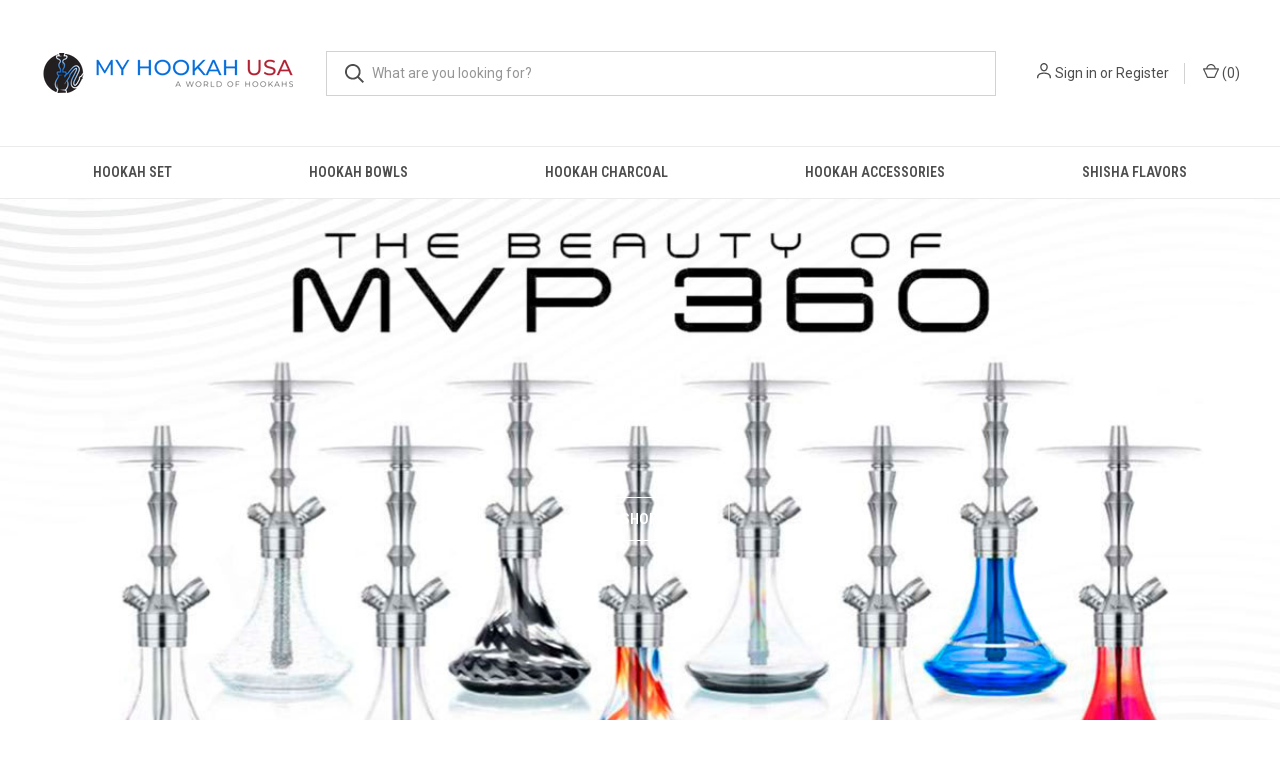

--- FILE ---
content_type: text/html; charset=UTF-8
request_url: https://myhookahusa.com/
body_size: 17870
content:



<!DOCTYPE html>
<html class="no-js" lang="en">
    <head>
        <title>Hookah USA, Buy Hookah Online, Buy Shisha Online | Myhookahusa.com</title>
        <link rel="dns-prefetch preconnect" href="https://cdn11.bigcommerce.com/s-2eghx9u6or" crossorigin><link rel="dns-prefetch preconnect" href="https://fonts.googleapis.com/" crossorigin><link rel="dns-prefetch preconnect" href="https://fonts.gstatic.com/" crossorigin>
        <meta name="keywords" content="Hookah USA, Buy Hookah Online, Hookah Near Me, Buy Shisha, Shisha Online"><meta name="description" content="Myhookahusa.com - Shop online for Hookah USA, Shisha Online. Buy Hookah Online, Hookah Near Me, Buy Shisha. Get best smoking experience."><link rel='canonical' href='https://myhookahusa.com/' /><meta name='platform' content='bigcommerce.stencil' />
        
         

        <link href="https://cdn11.bigcommerce.com/s-2eghx9u6or/product_images/favicon-32x32.png?t&#x3D;1642272445" rel="shortcut icon">
        <meta name="viewport" content="width=device-width, initial-scale=1, maximum-scale=1">

        <script nonce="">
            document.documentElement.className = document.documentElement.className.replace('no-js', 'js');
        </script>

        <script nonce="">
    function browserSupportsAllFeatures() {
        return window.Promise
            && window.fetch
            && window.URL
            && window.URLSearchParams
            && window.WeakMap
            // object-fit support
            && ('objectFit' in document.documentElement.style);
    }

    function loadScript(src) {
        var js = document.createElement('script');
        js.src = src;
        js.onerror = function () {
            console.error('Failed to load polyfill script ' + src);
        };
        document.head.appendChild(js);
    }

    if (!browserSupportsAllFeatures()) {
        loadScript('https://cdn11.bigcommerce.com/s-2eghx9u6or/stencil/fca74150-f0a6-013d-e67b-2e9e31b90141/e/348f7870-6285-013a-e253-2e8b6eb1ad91/dist/theme-bundle.polyfills.js');
    }
</script>
        <script nonce="">window.consentManagerTranslations = `{"locale":"en","locales":{"consent_manager.data_collection_warning":"en","consent_manager.accept_all_cookies":"en","consent_manager.gdpr_settings":"en","consent_manager.data_collection_preferences":"en","consent_manager.manage_data_collection_preferences":"en","consent_manager.use_data_by_cookies":"en","consent_manager.data_categories_table":"en","consent_manager.allow":"en","consent_manager.accept":"en","consent_manager.deny":"en","consent_manager.dismiss":"en","consent_manager.reject_all":"en","consent_manager.category":"en","consent_manager.purpose":"en","consent_manager.functional_category":"en","consent_manager.functional_purpose":"en","consent_manager.analytics_category":"en","consent_manager.analytics_purpose":"en","consent_manager.targeting_category":"en","consent_manager.advertising_category":"en","consent_manager.advertising_purpose":"en","consent_manager.essential_category":"en","consent_manager.esential_purpose":"en","consent_manager.yes":"en","consent_manager.no":"en","consent_manager.not_available":"en","consent_manager.cancel":"en","consent_manager.save":"en","consent_manager.back_to_preferences":"en","consent_manager.close_without_changes":"en","consent_manager.unsaved_changes":"en","consent_manager.by_using":"en","consent_manager.agree_on_data_collection":"en","consent_manager.change_preferences":"en","consent_manager.cancel_dialog_title":"en","consent_manager.privacy_policy":"en","consent_manager.allow_category_tracking":"en","consent_manager.disallow_category_tracking":"en"},"translations":{"consent_manager.data_collection_warning":"We use cookies (and other similar technologies) to collect data to improve your shopping experience.","consent_manager.accept_all_cookies":"Accept All Cookies","consent_manager.gdpr_settings":"Settings","consent_manager.data_collection_preferences":"Website Data Collection Preferences","consent_manager.manage_data_collection_preferences":"Manage Website Data Collection Preferences","consent_manager.use_data_by_cookies":" uses data collected by cookies and JavaScript libraries to improve your shopping experience.","consent_manager.data_categories_table":"The table below outlines how we use this data by category. To opt out of a category of data collection, select 'No' and save your preferences.","consent_manager.allow":"Allow","consent_manager.accept":"Accept","consent_manager.deny":"Deny","consent_manager.dismiss":"Dismiss","consent_manager.reject_all":"Reject all","consent_manager.category":"Category","consent_manager.purpose":"Purpose","consent_manager.functional_category":"Functional","consent_manager.functional_purpose":"Enables enhanced functionality, such as videos and live chat. If you do not allow these, then some or all of these functions may not work properly.","consent_manager.analytics_category":"Analytics","consent_manager.analytics_purpose":"Provide statistical information on site usage, e.g., web analytics so we can improve this website over time.","consent_manager.targeting_category":"Targeting","consent_manager.advertising_category":"Advertising","consent_manager.advertising_purpose":"Used to create profiles or personalize content to enhance your shopping experience.","consent_manager.essential_category":"Essential","consent_manager.esential_purpose":"Essential for the site and any requested services to work, but do not perform any additional or secondary function.","consent_manager.yes":"Yes","consent_manager.no":"No","consent_manager.not_available":"N/A","consent_manager.cancel":"Cancel","consent_manager.save":"Save","consent_manager.back_to_preferences":"Back to Preferences","consent_manager.close_without_changes":"You have unsaved changes to your data collection preferences. Are you sure you want to close without saving?","consent_manager.unsaved_changes":"You have unsaved changes","consent_manager.by_using":"By using our website, you're agreeing to our","consent_manager.agree_on_data_collection":"By using our website, you're agreeing to the collection of data as described in our ","consent_manager.change_preferences":"You can change your preferences at any time","consent_manager.cancel_dialog_title":"Are you sure you want to cancel?","consent_manager.privacy_policy":"Privacy Policy","consent_manager.allow_category_tracking":"Allow [CATEGORY_NAME] tracking","consent_manager.disallow_category_tracking":"Disallow [CATEGORY_NAME] tracking"}}`;</script>

        <script nonce="">
            window.lazySizesConfig = window.lazySizesConfig || {};
            window.lazySizesConfig.loadMode = 1;
        </script>
        <script nonce="" async src="https://cdn11.bigcommerce.com/s-2eghx9u6or/stencil/fca74150-f0a6-013d-e67b-2e9e31b90141/e/348f7870-6285-013a-e253-2e8b6eb1ad91/dist/theme-bundle.head_async.js"></script>
        
        <link href="https://fonts.googleapis.com/css?family=Roboto+Condensed:400,600%7CRoboto:400,700%7CBarlow:700&display=block" rel="stylesheet">
        
        <link rel="preload" href="https://cdn11.bigcommerce.com/s-2eghx9u6or/stencil/fca74150-f0a6-013d-e67b-2e9e31b90141/e/348f7870-6285-013a-e253-2e8b6eb1ad91/dist/theme-bundle.font.js" as="script">
        <script nonce="" async src="https://cdn11.bigcommerce.com/s-2eghx9u6or/stencil/fca74150-f0a6-013d-e67b-2e9e31b90141/e/348f7870-6285-013a-e253-2e8b6eb1ad91/dist/theme-bundle.font.js"></script>

        <link data-stencil-stylesheet href="https://cdn11.bigcommerce.com/s-2eghx9u6or/stencil/fca74150-f0a6-013d-e67b-2e9e31b90141/e/348f7870-6285-013a-e253-2e8b6eb1ad91/css/theme-86143ee0-b42c-013e-2405-72c9474ac898.css" rel="stylesheet">

        <!-- Start Tracking Code for analytics_googleanalytics -->

<!-- Global site tag (gtag.js) - Google Analytics -->
<script async src="https://www.googletagmanager.com/gtag/js?id=G-FQHWWCFVHL"></script>
<script>
  window.dataLayer = window.dataLayer || [];
  function gtag(){dataLayer.push(arguments);}
  gtag('js', new Date());

  gtag('config', 'G-FQHWWCFVHL');
</script>

<!-- End Tracking Code for analytics_googleanalytics -->

<!-- Start Tracking Code for analytics_googleanalytics4 -->

<script data-cfasync="false" src="https://cdn11.bigcommerce.com/shared/js/google_analytics4_bodl_subscribers-358423becf5d870b8b603a81de597c10f6bc7699.js" integrity="sha256-gtOfJ3Avc1pEE/hx6SKj/96cca7JvfqllWA9FTQJyfI=" crossorigin="anonymous"></script>
<script data-cfasync="false">
  (function () {
    window.dataLayer = window.dataLayer || [];

    function gtag(){
        dataLayer.push(arguments);
    }

    function initGA4(event) {
         function setupGtag() {
            function configureGtag() {
                gtag('js', new Date());
                gtag('set', 'developer_id.dMjk3Nj', true);
                gtag('config', 'G-FQHWWCFVHL');
            }

            var script = document.createElement('script');

            script.src = 'https://www.googletagmanager.com/gtag/js?id=G-FQHWWCFVHL';
            script.async = true;
            script.onload = configureGtag;

            document.head.appendChild(script);
        }

        setupGtag();

        if (typeof subscribeOnBodlEvents === 'function') {
            subscribeOnBodlEvents('G-FQHWWCFVHL', false);
        }

        window.removeEventListener(event.type, initGA4);
    }

    

    var eventName = document.readyState === 'complete' ? 'consentScriptsLoaded' : 'DOMContentLoaded';
    window.addEventListener(eventName, initGA4, false);
  })()
</script>

<!-- End Tracking Code for analytics_googleanalytics4 -->

<!-- Start Tracking Code for analytics_siteverification -->

<meta name="google-site-verification" content="uMcKQS1QDLAtW8cdaENfXkHpnGrzm6E6f9WuSglKYpI" />

<!-- End Tracking Code for analytics_siteverification -->


<script type="text/javascript" src="https://checkout-sdk.bigcommerce.com/v1/loader.js" defer ></script>
<script type="text/javascript">
var BCData = {};
</script>

 <script data-cfasync="false" src="https://microapps.bigcommerce.com/bodl-events/1.9.4/index.js" integrity="sha256-Y0tDj1qsyiKBRibKllwV0ZJ1aFlGYaHHGl/oUFoXJ7Y=" nonce="{{nonce}}" crossorigin="anonymous"></script>
 <script data-cfasync="false" nonce="{{nonce}}">

 (function() {
    function decodeBase64(base64) {
       const text = atob(base64);
       const length = text.length;
       const bytes = new Uint8Array(length);
       for (let i = 0; i < length; i++) {
          bytes[i] = text.charCodeAt(i);
       }
       const decoder = new TextDecoder();
       return decoder.decode(bytes);
    }
    window.bodl = JSON.parse(decodeBase64("[base64]"));
 })()

 </script>


<script nonce="{{nonce}}">
(function () {
    var xmlHttp = new XMLHttpRequest();

    xmlHttp.open('POST', 'https://bes.gcp.data.bigcommerce.com/nobot');
    xmlHttp.setRequestHeader('Content-Type', 'application/json');
    xmlHttp.send('{"store_id":"1001914199","timezone_offset":"-5.0","timestamp":"2026-01-18T23:22:45.10612800Z","visit_id":"9c37555e-adf9-49c3-a2d4-7207bbe346b0","channel_id":1}');
})();
</script>

        

        <script nonce="">
            var theme_settings = {
                show_fast_cart: true,
                linksPerCol: 10,
            };
        </script>

        <link rel="preload" href="https://cdn11.bigcommerce.com/s-2eghx9u6or/stencil/fca74150-f0a6-013d-e67b-2e9e31b90141/e/348f7870-6285-013a-e253-2e8b6eb1ad91/dist/theme-bundle.main.js" as="script">
    </head>
    <body>
        <svg data-src="https://cdn11.bigcommerce.com/s-2eghx9u6or/stencil/fca74150-f0a6-013d-e67b-2e9e31b90141/e/348f7870-6285-013a-e253-2e8b6eb1ad91/img/icon-sprite.svg" class="icons-svg-sprite"></svg>

        <header class="header" role="banner">
    <a href="#" class="mobileMenu-toggle" data-mobile-menu-toggle="menu">
        <span class="mobileMenu-toggleIcon"></span>
    </a>

    <div class="header-logo--wrap">
        <div class="header-logo">
            
            <div class="logo-and-toggle">
                <div class="desktopMenu-toggle">
                    <a href="javascript:void(0);" class="mobileMenu-toggle">
                        <span class="mobileMenu-toggleIcon"></span>
                    </a>
                </div>
                
                    <h1 class="logo-wrap"><a href="https://myhookahusa.com/" class="header-logo__link" data-header-logo-link>
        <div class="header-logo-image-container">
            <img class="header-logo-image"
                 src="https://cdn11.bigcommerce.com/s-2eghx9u6or/images/stencil/250x100/250x_height_for_usa_1634139466__37075.original.png"
                 srcset="https://cdn11.bigcommerce.com/s-2eghx9u6or/images/stencil/250x100/250x_height_for_usa_1634139466__37075.original.png 1x, https://cdn11.bigcommerce.com/s-2eghx9u6or/images/stencil/500x200/250x_height_for_usa_1634139466__37075.original.png 2x"
                 alt="MY HOOKAH USA"
                 title="MY HOOKAH USA">
        </div>
</a>
</h1>
            </div>
            
            <div class="quickSearchWrap" id="quickSearch" aria-hidden="true" tabindex="-1" data-prevent-quick-search-close>
                <div>
    <!-- snippet location forms_search -->
    <form class="form" action="/search.php">
        <fieldset class="form-fieldset">
            <div class="form-field">
                <label class="is-srOnly" for="search_query">Search</label>
                <input class="form-input" data-search-quick name="search_query" id="search_query" data-error-message="Search field cannot be empty." placeholder="What are you looking for?" autocomplete="off">
                <button type="submit" class="form-button">
                    <i class="icon" aria-hidden="true">
                        <svg><use xlink:href="#icon-search" /></svg>
                    </i>
                </button>
            </div>
        </fieldset>
    </form>
    <section class="quickSearchResults" data-bind="html: results"></section>
    <p role="status"
       aria-live="polite"
       class="aria-description--hidden"
       data-search-aria-message-predefined-text="product results for"
    ></p>
</div>
            </div>
            <div class="navUser-wrap">
                <nav class="navUser">
    <ul class="navUser-section navUser-section--alt">
        <li class="navUser-item navUser-item--account">
            <i class="icon" aria-hidden="true">
                <svg><use xlink:href="#icon-user" /></svg>
            </i>
                <a class="navUser-action"
                   href="/login.php"
                   aria-label="Sign in"
                >
                    Sign in
                </a>
                    <span>or</span> <a class="navUser-action" href="/login.php?action&#x3D;create_account">Register</a>
        </li>
                <li class="navUser-item navUser-item--mobile-search">
            <i class="icon" aria-hidden="true">
                <svg><use xlink:href="#icon-search" /></svg>
            </i>
        </li>
        <li class="navUser-item navUser-item--cart">
            <a
                class="navUser-action"
                data-cart-preview
                data-dropdown="cart-preview-dropdown"
                data-options="align:right"
                href="/cart.php"
                aria-label="Cart with 0 items"
            >
                <i class="icon" aria-hidden="true">
                    <svg><use xlink:href="#icon-cart" /></svg>
                </i>
                (<span class=" cart-quantity"></span>)
            </a>

            <div class="dropdown-menu" id="cart-preview-dropdown" data-dropdown-content aria-hidden="true"></div>
        </li>
    </ul>
</nav>
            </div>
        </div>
    </div>

    <div class="navPages-container" id="menu" data-menu>
        <span class="mobile-closeNav">
    <i class="icon" aria-hidden="true">
        <svg><use xlink:href="#icon-close-large" /></svg>
    </i>
    close
</span>
<nav class="navPages">
    <ul class="navPages-list navPages-list--user 5765697a656e20596f756e67">
            <li class="navPages-item">
                <i class="icon" aria-hidden="true">
                    <svg><use xlink:href="#icon-user" /></svg>
                </i>
                <a class="navPages-action" href="/login.php">Sign in</a>
                    or
                    <a class="navPages-action"
                       href="/login.php?action&#x3D;create_account"
                       aria-label="Register"
                    >
                        Register
                    </a>
            </li>
    </ul>
    <ul class="navPages-list navPages-mega navPages-mainNav">
            <li class="navPages-item">
                <a class="navPages-action has-subMenu"
   href="https://myhookahusa.com/hookah-set/"
   data-collapsible="navPages-18"
>
    HOOKAH SET
    <i class="icon navPages-action-moreIcon" aria-hidden="true">
        <svg><use xlink:href="#icon-chevron-down" /></svg>
    </i>
</a>
<div class="column-menu navPage-subMenu" id="navPages-18" aria-hidden="true" tabindex="-1">
    <ul class="navPage-subMenu-list">
            <li class="navPage-subMenu-item">
                <i class="icon navPages-action-moreIcon" aria-hidden="true"><svg><use xlink:href="#icon-chevron-right" /></svg></i>
                <a class="navPage-subMenu-action navPages-action" href="https://myhookahusa.com/hookah/aeon-hookah/">AEON HOOKAH</a>
                
            </li>
            <li class="navPage-subMenu-item">
                <i class="icon navPages-action-moreIcon" aria-hidden="true"><svg><use xlink:href="#icon-chevron-right" /></svg></i>
                <a class="navPage-subMenu-action navPages-action" href="https://myhookahusa.com/hookah-set/agni-hookah/">AGNI HOOKAH</a>
                
            </li>
            <li class="navPage-subMenu-item">
                <i class="icon navPages-action-moreIcon" aria-hidden="true"><svg><use xlink:href="#icon-chevron-right" /></svg></i>
                <a class="navPage-subMenu-action navPages-action" href="https://myhookahusa.com/hookah-set/hookah-station/">Hookah Station</a>
                
            </li>
            <li class="navPage-subMenu-item">
                <i class="icon navPages-action-moreIcon" aria-hidden="true"><svg><use xlink:href="#icon-chevron-right" /></svg></i>
                <a class="navPage-subMenu-action navPages-action" href="https://myhookahusa.com/hookah/aladin-hookah/">ALADIN HOOKAH</a>
                    <i class="icon navPages-action-moreIcon navPages-action-closed" aria-hidden="true"><svg><use xlink:href="#icon-plus" /></svg></i>
                    <i class="icon navPages-action-moreIcon navPages-action-open" aria-hidden="true"><svg><use xlink:href="#icon-minus" /></svg></i>
                
            </li>
                    <li class="navPage-childList-item">
                        <a class="navPage-childList-action navPages-action" href="https://myhookahusa.com/hookah/aladin-hookah/2-go-series/">2 GO SERIES</a>
                    </li>
                    <li class="navPage-childList-item">
                        <a class="navPage-childList-action navPages-action" href="https://myhookahusa.com/hookah/aladin-hookah/alux-series/">ALUX SERIES</a>
                    </li>
                    <li class="navPage-childList-item">
                        <a class="navPage-childList-action navPages-action" href="https://myhookahusa.com/hookah/aladin-hookah/epox-series/">EPOX SERIES</a>
                    </li>
                    <li class="navPage-childList-item">
                        <a class="navPage-childList-action navPages-action" href="https://myhookahusa.com/hookah/aladin-hookah/mvp-series/">MVP SERIES</a>
                    </li>
                    <li class="navPage-childList-item">
                        <a class="navPage-childList-action navPages-action" href="https://myhookahusa.com/hookah-set/aladin-hookah/a-series/">A-SERIES</a>
                    </li>
            <li class="navPage-subMenu-item">
                <i class="icon navPages-action-moreIcon" aria-hidden="true"><svg><use xlink:href="#icon-chevron-right" /></svg></i>
                <a class="navPage-subMenu-action navPages-action" href="https://myhookahusa.com/hookah/amy-deluxe-hookah/">AMY DELUXE HOOKAH</a>
                
            </li>
            <li class="navPage-subMenu-item">
                <i class="icon navPages-action-moreIcon" aria-hidden="true"><svg><use xlink:href="#icon-chevron-right" /></svg></i>
                <a class="navPage-subMenu-action navPages-action" href="https://myhookahusa.com/hookah/ashwood-hookah-1/">ASHWOOD HOOKAH</a>
                
            </li>
            <li class="navPage-subMenu-item">
                <i class="icon navPages-action-moreIcon" aria-hidden="true"><svg><use xlink:href="#icon-chevron-right" /></svg></i>
                <a class="navPage-subMenu-action navPages-action" href="https://myhookahusa.com/hookah/batr-hookah/">BATR HOOKAH</a>
                
            </li>
            <li class="navPage-subMenu-item">
                <i class="icon navPages-action-moreIcon" aria-hidden="true"><svg><use xlink:href="#icon-chevron-right" /></svg></i>
                <a class="navPage-subMenu-action navPages-action" href="https://myhookahusa.com/hookah/conceptic-hookah-1/">CONCEPTIC HOOKAH</a>
                
            </li>
            <li class="navPage-subMenu-item">
                <i class="icon navPages-action-moreIcon" aria-hidden="true"><svg><use xlink:href="#icon-chevron-right" /></svg></i>
                <a class="navPage-subMenu-action navPages-action" href="https://myhookahusa.com/hookah/hawk-hookah-1/">HAWK HOOKAH</a>
                
            </li>
            <li class="navPage-subMenu-item">
                <i class="icon navPages-action-moreIcon" aria-hidden="true"><svg><use xlink:href="#icon-chevron-right" /></svg></i>
                <a class="navPage-subMenu-action navPages-action" href="https://myhookahusa.com/hookah/honey-sigh-1/">HONEY SIGH</a>
                
            </li>
            <li class="navPage-subMenu-item">
                <i class="icon navPages-action-moreIcon" aria-hidden="true"><svg><use xlink:href="#icon-chevron-right" /></svg></i>
                <a class="navPage-subMenu-action navPages-action" href="https://myhookahusa.com/hookah/khalil-mamoon-hookah/">KHALIL MAMOON HOOKAH</a>
                
            </li>
            <li class="navPage-subMenu-item">
                <i class="icon navPages-action-moreIcon" aria-hidden="true"><svg><use xlink:href="#icon-chevron-right" /></svg></i>
                <a class="navPage-subMenu-action navPages-action" href="https://myhookahusa.com/hookah-set/maklaud/">MAKLAUD</a>
                
            </li>
            <li class="navPage-subMenu-item">
                <i class="icon navPages-action-moreIcon" aria-hidden="true"><svg><use xlink:href="#icon-chevron-right" /></svg></i>
                <a class="navPage-subMenu-action navPages-action" href="https://myhookahusa.com/hookah/mexanika-smoke-1/">MEXANIKA SMOKE</a>
                
            </li>
            <li class="navPage-subMenu-item">
                <i class="icon navPages-action-moreIcon" aria-hidden="true"><svg><use xlink:href="#icon-chevron-right" /></svg></i>
                <a class="navPage-subMenu-action navPages-action" href="https://myhookahusa.com/hookah-set/mig/">MIG</a>
                
            </li>
            <li class="navPage-subMenu-item">
                <i class="icon navPages-action-moreIcon" aria-hidden="true"><svg><use xlink:href="#icon-chevron-right" /></svg></i>
                <a class="navPage-subMenu-action navPages-action" href="https://myhookahusa.com/hookah/mob-hookah/">MOB HOOKAH</a>
                
            </li>
            <li class="navPage-subMenu-item">
                <i class="icon navPages-action-moreIcon" aria-hidden="true"><svg><use xlink:href="#icon-chevron-right" /></svg></i>
                <a class="navPage-subMenu-action navPages-action" href="https://myhookahusa.com/hookah/moze-hookah/">MOZE HOOKAH</a>
                
            </li>
            <li class="navPage-subMenu-item">
                <i class="icon navPages-action-moreIcon" aria-hidden="true"><svg><use xlink:href="#icon-chevron-right" /></svg></i>
                <a class="navPage-subMenu-action navPages-action" href="https://myhookahusa.com/hookah/mya-hookah/">MYA HOOKAH</a>
                
            </li>
            <li class="navPage-subMenu-item">
                <i class="icon navPages-action-moreIcon" aria-hidden="true"><svg><use xlink:href="#icon-chevron-right" /></svg></i>
                <a class="navPage-subMenu-action navPages-action" href="https://myhookahusa.com/hookah/ocean-hookah-1/">OCEAN HOOKAH</a>
                
            </li>
            <li class="navPage-subMenu-item">
                <i class="icon navPages-action-moreIcon" aria-hidden="true"><svg><use xlink:href="#icon-chevron-right" /></svg></i>
                <a class="navPage-subMenu-action navPages-action" href="https://myhookahusa.com/hookah/oduman-hookah-1/">ODUMAN HOOKAH</a>
                
            </li>
            <li class="navPage-subMenu-item">
                <i class="icon navPages-action-moreIcon" aria-hidden="true"><svg><use xlink:href="#icon-chevron-right" /></svg></i>
                <a class="navPage-subMenu-action navPages-action" href="https://myhookahusa.com/hookah/pharaoh-hookah/">PHARAOH HOOKAH</a>
                
            </li>
            <li class="navPage-subMenu-item">
                <i class="icon navPages-action-moreIcon" aria-hidden="true"><svg><use xlink:href="#icon-chevron-right" /></svg></i>
                <a class="navPage-subMenu-action navPages-action" href="https://myhookahusa.com/hookah-set/smokah-hookah/">SMOKAH HOOKAH</a>
                
            </li>
            <li class="navPage-subMenu-item">
                <i class="icon navPages-action-moreIcon" aria-hidden="true"><svg><use xlink:href="#icon-chevron-right" /></svg></i>
                <a class="navPage-subMenu-action navPages-action" href="https://myhookahusa.com/hookah-set/starbuzz-hookah/starbuzz-hookah/">STARBUZZ HOOKAH</a>
                
            </li>
            <li class="navPage-subMenu-item">
                <i class="icon navPages-action-moreIcon" aria-hidden="true"><svg><use xlink:href="#icon-chevron-right" /></svg></i>
                <a class="navPage-subMenu-action navPages-action" href="https://myhookahusa.com/category-name-steamulation-category-path-hookah/steamulation/">STEAMULATION</a>
                
            </li>
            <li class="navPage-subMenu-item">
                <i class="icon navPages-action-moreIcon" aria-hidden="true"><svg><use xlink:href="#icon-chevron-right" /></svg></i>
                <a class="navPage-subMenu-action navPages-action" href="https://myhookahusa.com/hookah-set/tempus/">TEMPUS</a>
                
            </li>
            <li class="navPage-subMenu-item">
                <i class="icon navPages-action-moreIcon" aria-hidden="true"><svg><use xlink:href="#icon-chevron-right" /></svg></i>
                <a class="navPage-subMenu-action navPages-action" href="https://myhookahusa.com/hookah/union-hookah-1/">UNION HOOKAH</a>
                
            </li>
            <li class="navPage-subMenu-item">
                <i class="icon navPages-action-moreIcon" aria-hidden="true"><svg><use xlink:href="#icon-chevron-right" /></svg></i>
                <a class="navPage-subMenu-action navPages-action" href="https://myhookahusa.com/hookah/vyro-hookah/">VYRO® HOOKAH</a>
                
            </li>
            <li class="navPage-subMenu-item">
                <i class="icon navPages-action-moreIcon" aria-hidden="true"><svg><use xlink:href="#icon-chevron-right" /></svg></i>
                <a class="navPage-subMenu-action navPages-action" href="https://myhookahusa.com/hookah/wookah-hookah-1/">WOOKAH HOOKAH</a>
                
            </li>
    </ul>
</div>
            </li>
            <li class="navPages-item">
                <a class="navPages-action has-subMenu"
   href="https://myhookahusa.com/hookah-bowls/"
   data-collapsible="navPages-19"
>
    HOOKAH BOWLS
    <i class="icon navPages-action-moreIcon" aria-hidden="true">
        <svg><use xlink:href="#icon-chevron-down" /></svg>
    </i>
</a>
<div class="column-menu navPage-subMenu" id="navPages-19" aria-hidden="true" tabindex="-1">
    <ul class="navPage-subMenu-list">
            <li class="navPage-subMenu-item">
                <i class="icon navPages-action-moreIcon" aria-hidden="true"><svg><use xlink:href="#icon-chevron-right" /></svg></i>
                <a class="navPage-subMenu-action navPages-action" href="https://myhookahusa.com/hookah-bowls/quasar/">Quasar</a>
                
            </li>
            <li class="navPage-subMenu-item">
                <i class="icon navPages-action-moreIcon" aria-hidden="true"><svg><use xlink:href="#icon-chevron-right" /></svg></i>
                <a class="navPage-subMenu-action navPages-action" href="https://myhookahusa.com/bowls/aeon-1/">AEON</a>
                
            </li>
            <li class="navPage-subMenu-item">
                <i class="icon navPages-action-moreIcon" aria-hidden="true"><svg><use xlink:href="#icon-chevron-right" /></svg></i>
                <a class="navPage-subMenu-action navPages-action" href="https://myhookahusa.com/hookah-bowls/agni-bowls/">AGNI BOWLS</a>
                
            </li>
            <li class="navPage-subMenu-item">
                <i class="icon navPages-action-moreIcon" aria-hidden="true"><svg><use xlink:href="#icon-chevron-right" /></svg></i>
                <a class="navPage-subMenu-action navPages-action" href="https://myhookahusa.com/hookah-bowls/alpaca/">ALPACA</a>
                
            </li>
            <li class="navPage-subMenu-item">
                <i class="icon navPages-action-moreIcon" aria-hidden="true"><svg><use xlink:href="#icon-chevron-right" /></svg></i>
                <a class="navPage-subMenu-action navPages-action" href="https://myhookahusa.com/hookah-bowls/conceptic/">CONCEPTIC</a>
                
            </li>
            <li class="navPage-subMenu-item">
                <i class="icon navPages-action-moreIcon" aria-hidden="true"><svg><use xlink:href="#icon-chevron-right" /></svg></i>
                <a class="navPage-subMenu-action navPages-action" href="https://myhookahusa.com/hookah-bowls/cosmo/">COSMO </a>
                
            </li>
            <li class="navPage-subMenu-item">
                <i class="icon navPages-action-moreIcon" aria-hidden="true"><svg><use xlink:href="#icon-chevron-right" /></svg></i>
                <a class="navPage-subMenu-action navPages-action" href="https://myhookahusa.com/hookah-bowls/don/">DON</a>
                
            </li>
            <li class="navPage-subMenu-item">
                <i class="icon navPages-action-moreIcon" aria-hidden="true"><svg><use xlink:href="#icon-chevron-right" /></svg></i>
                <a class="navPage-subMenu-action navPages-action" href="https://myhookahusa.com/hookah-bowls/japona/">JAPONA</a>
                
            </li>
            <li class="navPage-subMenu-item">
                <i class="icon navPages-action-moreIcon" aria-hidden="true"><svg><use xlink:href="#icon-chevron-right" /></svg></i>
                <a class="navPage-subMenu-action navPages-action" href="https://myhookahusa.com/hookah-bowls/kaloud/">KALOUD</a>
                
            </li>
            <li class="navPage-subMenu-item">
                <i class="icon navPages-action-moreIcon" aria-hidden="true"><svg><use xlink:href="#icon-chevron-right" /></svg></i>
                <a class="navPage-subMenu-action navPages-action" href="https://myhookahusa.com/hookah-bowls/kolos/">KOLOS</a>
                
            </li>
            <li class="navPage-subMenu-item">
                <i class="icon navPages-action-moreIcon" aria-hidden="true"><svg><use xlink:href="#icon-chevron-right" /></svg></i>
                <a class="navPage-subMenu-action navPages-action" href="https://myhookahusa.com/hookah-bowls/mit/">MIT</a>
                
            </li>
            <li class="navPage-subMenu-item">
                <i class="icon navPages-action-moreIcon" aria-hidden="true"><svg><use xlink:href="#icon-chevron-right" /></svg></i>
                <a class="navPage-subMenu-action navPages-action" href="https://myhookahusa.com/hookah-bowls/oblako/">OBLAKO</a>
                
            </li>
            <li class="navPage-subMenu-item">
                <i class="icon navPages-action-moreIcon" aria-hidden="true"><svg><use xlink:href="#icon-chevron-right" /></svg></i>
                <a class="navPage-subMenu-action navPages-action" href="https://myhookahusa.com/hookah-bowls/overdozz/">OVERDOZZ</a>
                
            </li>
            <li class="navPage-subMenu-item">
                <i class="icon navPages-action-moreIcon" aria-hidden="true"><svg><use xlink:href="#icon-chevron-right" /></svg></i>
                <a class="navPage-subMenu-action navPages-action" href="https://myhookahusa.com/hookah-bowls/starbuzz/hookah-bowls/">STARBUZZ</a>
                
            </li>
    </ul>
</div>
            </li>
            <li class="navPages-item">
                <a class="navPages-action has-subMenu"
   href="https://myhookahusa.com/hookah-charcoal/"
   data-collapsible="navPages-21"
>
    HOOKAH CHARCOAL
    <i class="icon navPages-action-moreIcon" aria-hidden="true">
        <svg><use xlink:href="#icon-chevron-down" /></svg>
    </i>
</a>
<div class="column-menu navPage-subMenu" id="navPages-21" aria-hidden="true" tabindex="-1">
    <ul class="navPage-subMenu-list">
            <li class="navPage-subMenu-item">
                <i class="icon navPages-action-moreIcon" aria-hidden="true"><svg><use xlink:href="#icon-chevron-right" /></svg></i>
                <a class="navPage-subMenu-action navPages-action" href="https://myhookahusa.com/hookah-charcoal/coconut-shell/">COCONUT SHELL</a>
                
            </li>
            <li class="navPage-subMenu-item">
                <i class="icon navPages-action-moreIcon" aria-hidden="true"><svg><use xlink:href="#icon-chevron-right" /></svg></i>
                <a class="navPage-subMenu-action navPages-action" href="https://myhookahusa.com/charcoal/instant-tablets/">QUICK LIGHTING</a>
                
            </li>
    </ul>
</div>
            </li>
            <li class="navPages-item">
                <a class="navPages-action has-subMenu"
   href="https://myhookahusa.com/hookah-accessories/"
   data-collapsible="navPages-20"
>
    HOOKAH ACCESSORIES
    <i class="icon navPages-action-moreIcon" aria-hidden="true">
        <svg><use xlink:href="#icon-chevron-down" /></svg>
    </i>
</a>
<div class="column-menu navPage-subMenu" id="navPages-20" aria-hidden="true" tabindex="-1">
    <ul class="navPage-subMenu-list">
            <li class="navPage-subMenu-item">
                <i class="icon navPages-action-moreIcon" aria-hidden="true"><svg><use xlink:href="#icon-chevron-right" /></svg></i>
                <a class="navPage-subMenu-action navPages-action" href="https://myhookahusa.com/accessories/charcoal-burners/">CHARCOAL BURNERS</a>
                
            </li>
            <li class="navPage-subMenu-item">
                <i class="icon navPages-action-moreIcon" aria-hidden="true"><svg><use xlink:href="#icon-chevron-right" /></svg></i>
                <a class="navPage-subMenu-action navPages-action" href="https://myhookahusa.com/hookah-accessories/hookah-plates/">HOOKAH PLATES</a>
                
            </li>
            <li class="navPage-subMenu-item">
                <i class="icon navPages-action-moreIcon" aria-hidden="true"><svg><use xlink:href="#icon-chevron-right" /></svg></i>
                <a class="navPage-subMenu-action navPages-action" href="https://myhookahusa.com/hookah-accessories/lights-and-leds/">LIGHTS AND LEDS</a>
                
            </li>
            <li class="navPage-subMenu-item">
                <i class="icon navPages-action-moreIcon" aria-hidden="true"><svg><use xlink:href="#icon-chevron-right" /></svg></i>
                <a class="navPage-subMenu-action navPages-action" href="https://myhookahusa.com/accessories/charcoal-carriers/">CHARCOAL CARRIERS</a>
                
            </li>
            <li class="navPage-subMenu-item">
                <i class="icon navPages-action-moreIcon" aria-hidden="true"><svg><use xlink:href="#icon-chevron-right" /></svg></i>
                <a class="navPage-subMenu-action navPages-action" href="https://myhookahusa.com/accessories/cleaning-brushes/">CLEANING BRUSHES</a>
                
            </li>
            <li class="navPage-subMenu-item">
                <i class="icon navPages-action-moreIcon" aria-hidden="true"><svg><use xlink:href="#icon-chevron-right" /></svg></i>
                <a class="navPage-subMenu-action navPages-action" href="https://myhookahusa.com/accessories/foils-and-punchers/">FOILS AND PUNCHERS</a>
                
            </li>
            <li class="navPage-subMenu-item">
                <i class="icon navPages-action-moreIcon" aria-hidden="true"><svg><use xlink:href="#icon-chevron-right" /></svg></i>
                <a class="navPage-subMenu-action navPages-action" href="https://myhookahusa.com/accessories/heat-management/">HEAT MANAGEMENT</a>
                
            </li>
            <li class="navPage-subMenu-item">
                <i class="icon navPages-action-moreIcon" aria-hidden="true"><svg><use xlink:href="#icon-chevron-right" /></svg></i>
                <a class="navPage-subMenu-action navPages-action" href="https://myhookahusa.com/accessories/hookah-bags/">HOOKAH BAGS</a>
                
            </li>
            <li class="navPage-subMenu-item">
                <i class="icon navPages-action-moreIcon" aria-hidden="true"><svg><use xlink:href="#icon-chevron-right" /></svg></i>
                <a class="navPage-subMenu-action navPages-action" href="https://myhookahusa.com/accessories/hookah-tongs/">HOOKAH TONGS</a>
                
            </li>
            <li class="navPage-subMenu-item">
                <i class="icon navPages-action-moreIcon" aria-hidden="true"><svg><use xlink:href="#icon-chevron-right" /></svg></i>
                <a class="navPage-subMenu-action navPages-action" href="https://myhookahusa.com/accessories/hookah-hoses-1/">HOOKAH HOSES/HANDLES</a>
                
            </li>
            <li class="navPage-subMenu-item">
                <i class="icon navPages-action-moreIcon" aria-hidden="true"><svg><use xlink:href="#icon-chevron-right" /></svg></i>
                <a class="navPage-subMenu-action navPages-action" href="https://myhookahusa.com/accessories/hookah-vases/">HOOKAH VASES</a>
                
            </li>
            <li class="navPage-subMenu-item">
                <i class="icon navPages-action-moreIcon" aria-hidden="true"><svg><use xlink:href="#icon-chevron-right" /></svg></i>
                <a class="navPage-subMenu-action navPages-action" href="https://myhookahusa.com/hookah-accessories/mig-accessories/">MIG ACCESSORIES </a>
                
            </li>
            <li class="navPage-subMenu-item">
                <i class="icon navPages-action-moreIcon" aria-hidden="true"><svg><use xlink:href="#icon-chevron-right" /></svg></i>
                <a class="navPage-subMenu-action navPages-action" href="https://myhookahusa.com/accessories/molasse-catcher/">MOLASSE CATCHER</a>
                
            </li>
            <li class="navPage-subMenu-item">
                <i class="icon navPages-action-moreIcon" aria-hidden="true"><svg><use xlink:href="#icon-chevron-right" /></svg></i>
                <a class="navPage-subMenu-action navPages-action" href="https://myhookahusa.com/accessories/mouth-tips/">MOUTH TIPS</a>
                
            </li>
            <li class="navPage-subMenu-item">
                <i class="icon navPages-action-moreIcon" aria-hidden="true"><svg><use xlink:href="#icon-chevron-right" /></svg></i>
                <a class="navPage-subMenu-action navPages-action" href="https://myhookahusa.com/accessories/wind-guards/">WIND GUARDS</a>
                
            </li>
    </ul>
</div>
            </li>
            <li class="navPages-item">
                <a class="navPages-action has-subMenu"
   href="https://myhookahusa.com/hookah-flavors/"
   data-collapsible="navPages-22"
>
    SHISHA FLAVORS
    <i class="icon navPages-action-moreIcon" aria-hidden="true">
        <svg><use xlink:href="#icon-chevron-down" /></svg>
    </i>
</a>
<div class="column-menu navPage-subMenu" id="navPages-22" aria-hidden="true" tabindex="-1">
    <ul class="navPage-subMenu-list">
            <li class="navPage-subMenu-item">
                <i class="icon navPages-action-moreIcon" aria-hidden="true"><svg><use xlink:href="#icon-chevron-right" /></svg></i>
                <a class="navPage-subMenu-action navPages-action" href="https://myhookahusa.com/shisha-flavors/shisha-flavors-250g/">SHISHA FLAVORS (250g)</a>
                
            </li>
            <li class="navPage-subMenu-item">
                <i class="icon navPages-action-moreIcon" aria-hidden="true"><svg><use xlink:href="#icon-chevron-right" /></svg></i>
                <a class="navPage-subMenu-action navPages-action" href="https://myhookahusa.com/shisha-flavors/shisha-flavors-50g/">SHISHA FLAVORS (50g)</a>
                
            </li>
    </ul>
</div>
            </li>
    </ul>
    <ul class="navPages-list navPages-list--user">
    </ul>
</nav>
    </div>
</header>

<div data-content-region="header_bottom--global"><div data-layout-id="ce07d0c8-ff74-427c-a069-576296856e0d">       <div data-sub-layout-container="682ec379-4897-4c76-89df-acd9fa231312" data-layout-name="Layout">
    <style data-container-styling="682ec379-4897-4c76-89df-acd9fa231312">
        [data-sub-layout-container="682ec379-4897-4c76-89df-acd9fa231312"] {
            box-sizing: border-box;
            display: flex;
            flex-wrap: wrap;
            z-index: 0;
            position: relative;
            height: ;
            padding-top: 0px;
            padding-right: 0px;
            padding-bottom: 0px;
            padding-left: 0px;
            margin-top: 0px;
            margin-right: 0px;
            margin-bottom: 0px;
            margin-left: 0px;
            border-width: 0px;
            border-style: solid;
            border-color: #333333;
        }

        [data-sub-layout-container="682ec379-4897-4c76-89df-acd9fa231312"]:after {
            display: block;
            position: absolute;
            top: 0;
            left: 0;
            bottom: 0;
            right: 0;
            background-size: cover;
            z-index: auto;
        }
    </style>

    <div data-sub-layout="4ee348c2-9083-474d-876d-7598b4da1710">
        <style data-column-styling="4ee348c2-9083-474d-876d-7598b4da1710">
            [data-sub-layout="4ee348c2-9083-474d-876d-7598b4da1710"] {
                display: flex;
                flex-direction: column;
                box-sizing: border-box;
                flex-basis: 100%;
                max-width: 100%;
                z-index: 0;
                position: relative;
                height: ;
                padding-top: 0px;
                padding-right: 10.5px;
                padding-bottom: 0px;
                padding-left: 10.5px;
                margin-top: 0px;
                margin-right: 0px;
                margin-bottom: 0px;
                margin-left: 0px;
                border-width: 0px;
                border-style: solid;
                border-color: #333333;
                justify-content: center;
            }
            [data-sub-layout="4ee348c2-9083-474d-876d-7598b4da1710"]:after {
                display: block;
                position: absolute;
                top: 0;
                left: 0;
                bottom: 0;
                right: 0;
                background-size: cover;
                z-index: auto;
            }
            @media only screen and (max-width: 700px) {
                [data-sub-layout="4ee348c2-9083-474d-876d-7598b4da1710"] {
                    flex-basis: 100%;
                    max-width: 100%;
                }
            }
        </style>
        <div data-widget-id="ccb4635c-fab2-4d4e-a0cd-37dee0efeed6" data-placement-id="465b3d41-df13-4d50-99b7-3a86b63c8afa" data-placement-status="ACTIVE"><!-- Elfsight WhatsApp Chat | Fadi USA WhatsApp -->
<script src="https://elfsightcdn.com/platform.js" async=""></script>
<div class="elfsight-app-39518432-9905-47a5-98e0-2f8aeda5f646" data-elfsight-app-lazy=""></div>
</div>
    </div>
</div>

</div></div>
<div data-content-region="header_bottom"><div data-layout-id="1184f6e3-bd16-4e6e-ace4-e7c2d560a3dd">       <div data-sub-layout-container="be3f3942-51e7-457b-8316-51776b7c3651" data-layout-name="Layout">
    <style data-container-styling="be3f3942-51e7-457b-8316-51776b7c3651">
        [data-sub-layout-container="be3f3942-51e7-457b-8316-51776b7c3651"] {
            box-sizing: border-box;
            display: flex;
            flex-wrap: wrap;
            z-index: 0;
            position: relative;
            height: ;
            padding-top: 0px;
            padding-right: 0px;
            padding-bottom: 0px;
            padding-left: 0px;
            margin-top: 0px;
            margin-right: 0px;
            margin-bottom: 0px;
            margin-left: 0px;
            border-width: 0px;
            border-style: solid;
            border-color: #333333;
        }

        [data-sub-layout-container="be3f3942-51e7-457b-8316-51776b7c3651"]:after {
            display: block;
            position: absolute;
            top: 0;
            left: 0;
            bottom: 0;
            right: 0;
            background-size: cover;
            z-index: auto;
        }
    </style>

    <div data-sub-layout="1903af6d-20d6-437c-8805-691ef0dce447">
        <style data-column-styling="1903af6d-20d6-437c-8805-691ef0dce447">
            [data-sub-layout="1903af6d-20d6-437c-8805-691ef0dce447"] {
                display: flex;
                flex-direction: column;
                box-sizing: border-box;
                flex-basis: 100%;
                max-width: 100%;
                z-index: 0;
                position: relative;
                height: ;
                padding-top: 0px;
                padding-right: 10.5px;
                padding-bottom: 0px;
                padding-left: 10.5px;
                margin-top: 0px;
                margin-right: 0px;
                margin-bottom: 0px;
                margin-left: 0px;
                border-width: 0px;
                border-style: solid;
                border-color: #333333;
                justify-content: center;
            }
            [data-sub-layout="1903af6d-20d6-437c-8805-691ef0dce447"]:after {
                display: block;
                position: absolute;
                top: 0;
                left: 0;
                bottom: 0;
                right: 0;
                background-size: cover;
                z-index: auto;
            }
            @media only screen and (max-width: 700px) {
                [data-sub-layout="1903af6d-20d6-437c-8805-691ef0dce447"] {
                    flex-basis: 100%;
                    max-width: 100%;
                }
            }
        </style>
    </div>
</div>

</div></div>

        <div class="body home" id='main-content' role='main' data-currency-code="USD">
                <section class="heroCarousel"
        data-slick='{
            "arrows": true,
            "mobileFirst": true,
            "slidesToShow": 1,
            "slidesToScroll": 1,
            "autoplay": true,
            "autoplaySpeed": 5000,
            "lazyLoad": "anticipated",
            "slide": ".js-hero-slide",
            "prevArrow": ".js-hero-prev-arrow",
            "nextArrow": ".js-hero-next-arrow"
        }'
        data-dots-labels='{
            "dotAriaLabel": "carousel.dotAriaLabel",
            "activeDotAriaLabel": "carousel.activeDotAriaLabel"
        }'>
            <button aria-label="carousel.arrowAriaLabel 3" class="js-hero-prev-arrow slick-prev slick-arrow"></button>
            <a href="https://myhookahusa.com/hookah/aladin-hookah/" class="js-hero-slide" aria-label="common.carousel_slide_number">
            <div class="heroCarousel-slide  heroCarousel-slide--first">
                <div class="heroCarousel-image-wrapper" style="height: 50vw">
                    <img class="heroCarousel-image" src="https://cdn11.bigcommerce.com/s-2eghx9u6or/images/stencil/original/carousel/8/banner1-low__98793.jpg?c&#x3D;1" alt="" title="" width="1200" height="600" />
                </div>
                <div class="heroCarousel-content--wrapper">
                            <div class="heroCarousel-content heroCarousel-content--empty">
        <span class="heroCarousel-action button button--primary button--large">SHOP NOW</span>
</div>
                </div>
            </div>
            </a>
            <a href="https://myhookahusa.com/hookah-charcoal/coconut-shell/" class="js-hero-slide" aria-label="common.carousel_slide_number">
            <div class="heroCarousel-slide  ">
                <div class="heroCarousel-image-wrapper" style="height: 50.23989033584647vw">
                    <img class="heroCarousel-image" data-lazy="https://cdn11.bigcommerce.com/s-2eghx9u6or/images/stencil/original/carousel/18/CocoFuego_USA_Carousel.jpg?c&#x3D;1" alt="" title="" width="2918" height="1466" />
                </div>
            </div>
            </a>
            <a href="https://myhookahusa.com/hookah-bowls/" class="js-hero-slide" aria-label="common.carousel_slide_number">
            <div class="heroCarousel-slide  ">
                <div class="heroCarousel-image-wrapper" style="height: 50vw">
                    <img class="heroCarousel-image" data-lazy="https://cdn11.bigcommerce.com/s-2eghx9u6or/images/stencil/original/carousel/13/banner4-low_1__84292.jpg?c&#x3D;1" alt="" title="" width="1200" height="600" />
                </div>
                <div class="heroCarousel-content--wrapper">
                        <div class="heroCarousel-content">
        <p class="heroCarousel-title">BOWLS FROM ALL OVER THE WORLD</p>
        <span class="heroCarousel-action button button--primary button--large">SHOP NOW</span>
</div>
                </div>
            </div>
            </a>
        <button aria-label="carousel.arrowAriaLabel 3" class="js-hero-next-arrow slick-next slick-arrow"></button>
    </section>


    <!-- snippet location home_content -->

    <div data-content-region="home_below_carousel"></div>


    
    <div class="main full grid-bg">
        <div class="container">
                <h2 class="page-heading">Featured Products</h2>

<ul class="productGrid productGrid--maxCol4" data-product-type="featured" >
        <li class="product">
            <article
    class="card
    
    "
>
    <figure class="card-figure">


        <a href="https://myhookahusa.com/shaman-premium-coconut-charcoal-26mm-/" 
           class="card-figure__link"
           aria-label="Shaman Premium Coconut Charcoal (26MM), $14.95

"
"
           
        >
            <div class="card-img-container">
                <img class="card-image lazyload" data-sizes="auto" src="https://cdn11.bigcommerce.com/s-2eghx9u6or/stencil/fca74150-f0a6-013d-e67b-2e9e31b90141/e/348f7870-6285-013a-e253-2e8b6eb1ad91/img/loading.svg" data-src="https://cdn11.bigcommerce.com/s-2eghx9u6or/images/stencil/300x300/products/887/1454/shaman26__50504.1675016549.jpg?c=1" alt="Shaman Premium Coconut Charcoal (26MM)" title="Shaman Premium Coconut Charcoal (26MM)">
            </div>
        </a>
            <figcaption class="card-figcaption">
                <div class="card-figcaption-body">
                    <div class="card-figcaption--action-buttons">
                                <a class="button button--secondary button--small card-figcaption-button quickview" data-product-id="887">Quick view</a>
                                <a href="https://myhookahusa.com/cart.php?action&#x3D;add&amp;product_id&#x3D;887" data-event-type="product-click" class="button button--small card-figcaption-button">Add to Cart</a>
                    </div>
                </div>
            </figcaption>
    </figure>
    <div class="card-body">
        <div>
            <h4 class="card-title">
                <a aria-label="Shaman Premium Coconut Charcoal (26MM), $14.95

"
" 
                    href="https://myhookahusa.com/shaman-premium-coconut-charcoal-26mm-/"
                    
                >
                    Shaman Premium Coconut Charcoal (26MM)
                </a>
            </h4>
            <div class="card-text" data-test-info-type="price">
                    
        <div class="price-section price-section--withoutTax "  >
            <span class="price-section price-section--withoutTax non-sale-price--withoutTax" style="display: none;">
                <span data-product-non-sale-price-without-tax class="price price--non-sale">
                    
                </span>
            </span>
            <span data-product-price-without-tax class="price price--withoutTax">$14.95</span>
            <div class="price-section price-section--withoutTax rrp-price--withoutTax" style="display: none;">
                <span data-product-rrp-without-tax class="price price--rrp"></span>
            </div>
        </div>
            </div>
                    <p class="card-text brand-name" data-test-info-type="brandName">SHAMAN</p>
        </div>

        <div class="card-details">
            
                    </div>
    </div>
</article>
        </li>
        <li class="product">
            <article
    class="card
    
    "
>
    <figure class="card-figure">


        <a href="https://myhookahusa.com/hookah-set/aladin-hookah/epox-series/aladin-epox-360-pro-flat-blue-gold/" 
           class="card-figure__link"
           aria-label="ALADIN EPOX 360 PRO - Flat - Blue Gold, $199.95

"
"
           
        >
            <div class="card-img-container">
                <img class="card-image lazyload" data-sizes="auto" src="https://cdn11.bigcommerce.com/s-2eghx9u6or/stencil/fca74150-f0a6-013d-e67b-2e9e31b90141/e/348f7870-6285-013a-e253-2e8b6eb1ad91/img/loading.svg" data-src="https://cdn11.bigcommerce.com/s-2eghx9u6or/images/stencil/300x300/products/865/1334/EPOX360_Blue_Gold_mz_Flat__71947.1670181071.jpg?c=1" alt="ALADIN EPOX 360 PRO - Flat - Blue Gold" title="ALADIN EPOX 360 PRO - Flat - Blue Gold">
            </div>
        </a>
            <figcaption class="card-figcaption">
                <div class="card-figcaption-body">
                    <div class="card-figcaption--action-buttons">
                                <a class="button button--secondary button--small card-figcaption-button quickview" data-product-id="865">Quick view</a>
                                <a href="https://myhookahusa.com/cart.php?action&#x3D;add&amp;product_id&#x3D;865" data-event-type="product-click" class="button button--small card-figcaption-button">Add to Cart</a>
                    </div>
                </div>
            </figcaption>
    </figure>
    <div class="card-body">
        <div>
            <h4 class="card-title">
                <a aria-label="ALADIN EPOX 360 PRO - Flat - Blue Gold, $199.95

"
" 
                    href="https://myhookahusa.com/hookah-set/aladin-hookah/epox-series/aladin-epox-360-pro-flat-blue-gold/"
                    
                >
                    ALADIN EPOX 360 PRO - Flat - Blue Gold
                </a>
            </h4>
            <div class="card-text" data-test-info-type="price">
                    
        <div class="price-section price-section--withoutTax "  >
            <span class="price-section price-section--withoutTax non-sale-price--withoutTax" style="display: none;">
                <span data-product-non-sale-price-without-tax class="price price--non-sale">
                    
                </span>
            </span>
            <span data-product-price-without-tax class="price price--withoutTax">$199.95</span>
            <div class="price-section price-section--withoutTax rrp-price--withoutTax" style="display: none;">
                <span data-product-rrp-without-tax class="price price--rrp"></span>
            </div>
        </div>
            </div>
                    <p class="card-text brand-name" data-test-info-type="brandName">ALADIN</p>
        </div>

        <div class="card-details">
            
                    </div>
    </div>
</article>
        </li>
        <li class="product">
            <article
    class="card
    
    "
>
    <figure class="card-figure">


        <a href="https://myhookahusa.com/hookah-set/aladin-hookah/epox-series/aladin-epox-360-pro-flat-black-gold/" 
           class="card-figure__link"
           aria-label="ALADIN EPOX 360 PRO - Flat - Black Gold, $199.95

"
"
           
        >
            <div class="card-img-container">
                <img class="card-image lazyload" data-sizes="auto" src="https://cdn11.bigcommerce.com/s-2eghx9u6or/stencil/fca74150-f0a6-013d-e67b-2e9e31b90141/e/348f7870-6285-013a-e253-2e8b6eb1ad91/img/loading.svg" data-src="https://cdn11.bigcommerce.com/s-2eghx9u6or/images/stencil/300x300/products/864/1332/EPOX360_Black_Gold_Flat_mz__94335.1670180738.jpg?c=1" alt="ALADIN EPOX 360 PRO - Flat - Black Gold" title="ALADIN EPOX 360 PRO - Flat - Black Gold">
            </div>
        </a>
            <figcaption class="card-figcaption">
                <div class="card-figcaption-body">
                    <div class="card-figcaption--action-buttons">
                                <a class="button button--secondary button--small card-figcaption-button quickview" data-product-id="864">Quick view</a>
                                <a href="https://myhookahusa.com/cart.php?action&#x3D;add&amp;product_id&#x3D;864" data-event-type="product-click" class="button button--small card-figcaption-button">Add to Cart</a>
                    </div>
                </div>
            </figcaption>
    </figure>
    <div class="card-body">
        <div>
            <h4 class="card-title">
                <a aria-label="ALADIN EPOX 360 PRO - Flat - Black Gold, $199.95

"
" 
                    href="https://myhookahusa.com/hookah-set/aladin-hookah/epox-series/aladin-epox-360-pro-flat-black-gold/"
                    
                >
                    ALADIN EPOX 360 PRO - Flat - Black Gold
                </a>
            </h4>
            <div class="card-text" data-test-info-type="price">
                    
        <div class="price-section price-section--withoutTax "  >
            <span class="price-section price-section--withoutTax non-sale-price--withoutTax" style="display: none;">
                <span data-product-non-sale-price-without-tax class="price price--non-sale">
                    
                </span>
            </span>
            <span data-product-price-without-tax class="price price--withoutTax">$199.95</span>
            <div class="price-section price-section--withoutTax rrp-price--withoutTax" style="display: none;">
                <span data-product-rrp-without-tax class="price price--rrp"></span>
            </div>
        </div>
            </div>
                    <p class="card-text brand-name" data-test-info-type="brandName">ALADIN</p>
        </div>

        <div class="card-details">
            
                    </div>
    </div>
</article>
        </li>
        <li class="product">
            <article
    class="card
    
    "
>
    <figure class="card-figure">


        <a href="https://myhookahusa.com/aladin-epox-360-pro---flat---black-everything/" 
           class="card-figure__link"
           aria-label="ALADIN EPOX 360 PRO - Flat - Black Everything, $199.95

"
"
           
        >
            <div class="card-img-container">
                <img class="card-image lazyload" data-sizes="auto" src="https://cdn11.bigcommerce.com/s-2eghx9u6or/stencil/fca74150-f0a6-013d-e67b-2e9e31b90141/e/348f7870-6285-013a-e253-2e8b6eb1ad91/img/loading.svg" data-src="https://cdn11.bigcommerce.com/s-2eghx9u6or/images/stencil/300x300/products/863/1330/EPOX360_Black_Everything_Flat_mz__06283.1670180600.jpg?c=1" alt="ALADIN EPOX 360 PRO - Flat - Black Everything" title="ALADIN EPOX 360 PRO - Flat - Black Everything">
            </div>
        </a>
            <figcaption class="card-figcaption">
                <div class="card-figcaption-body">
                    <div class="card-figcaption--action-buttons">
                                <a class="button button--secondary button--small card-figcaption-button quickview" data-product-id="863">Quick view</a>
                    </div>
                </div>
            </figcaption>
    </figure>
    <div class="card-body">
        <div>
            <h4 class="card-title">
                <a aria-label="ALADIN EPOX 360 PRO - Flat - Black Everything, $199.95

"
" 
                    href="https://myhookahusa.com/aladin-epox-360-pro---flat---black-everything/"
                    
                >
                    ALADIN EPOX 360 PRO - Flat - Black Everything
                </a>
            </h4>
            <div class="card-text" data-test-info-type="price">
                    
        <div class="price-section price-section--withoutTax "  >
            <span class="price-section price-section--withoutTax non-sale-price--withoutTax" style="display: none;">
                <span data-product-non-sale-price-without-tax class="price price--non-sale">
                    
                </span>
            </span>
            <span data-product-price-without-tax class="price price--withoutTax">$199.95</span>
            <div class="price-section price-section--withoutTax rrp-price--withoutTax" style="display: none;">
                <span data-product-rrp-without-tax class="price price--rrp"></span>
            </div>
        </div>
            </div>
                    <p class="card-text brand-name" data-test-info-type="brandName">ALADIN</p>
        </div>

        <div class="card-details">
            
                    </div>
    </div>
</article>
        </li>
</ul>
            <div data-content-region="home_below_featured_products"></div>
        
                <h2 class="page-heading">Most Popular Products</h2>

<ul class="productGrid productGrid--maxCol4" data-product-type="top_sellers" >
        <li class="product">
            <article
    class="card
    
    "
>
    <figure class="card-figure">


        <a href="https://myhookahusa.com/cocous-natural-coconut-charcoal-26mm-cubes/" 
           class="card-figure__link"
           aria-label="COCOUS Natural Coconut Charcoal  1KG - 64 Pieces 26mm Cubes, $15.95

"
"
           
        >
            <div class="card-img-container">
                <img class="card-image lazyload" data-sizes="auto" src="https://cdn11.bigcommerce.com/s-2eghx9u6or/stencil/fca74150-f0a6-013d-e67b-2e9e31b90141/e/348f7870-6285-013a-e253-2e8b6eb1ad91/img/loading.svg" data-src="https://cdn11.bigcommerce.com/s-2eghx9u6or/images/stencil/300x300/products/416/694/cocous_26_1__38629__63502.1631994296.jpg?c=1" alt="COCOUS Natural Coconut Charcoal  1KG - 64 Pieces 26mm Cubes" title="COCOUS Natural Coconut Charcoal  1KG - 64 Pieces 26mm Cubes">
            </div>
        </a>
            <figcaption class="card-figcaption">
                <div class="card-figcaption-body">
                    <div class="card-figcaption--action-buttons">
                                <a class="button button--secondary button--small card-figcaption-button quickview" data-product-id="416">Quick view</a>
                                <a href="https://myhookahusa.com/cart.php?action&#x3D;add&amp;product_id&#x3D;416" data-event-type="product-click" class="button button--small card-figcaption-button">Add to Cart</a>
                    </div>
                </div>
            </figcaption>
    </figure>
    <div class="card-body">
        <div>
            <h4 class="card-title">
                <a aria-label="COCOUS Natural Coconut Charcoal  1KG - 64 Pieces 26mm Cubes, $15.95

"
" 
                    href="https://myhookahusa.com/cocous-natural-coconut-charcoal-26mm-cubes/"
                    
                >
                    COCOUS Natural Coconut Charcoal  1KG - 64 Pieces 26mm Cubes
                </a>
            </h4>
            <div class="card-text" data-test-info-type="price">
                    
        <div class="price-section price-section--withoutTax "  >
            <span class="price-section price-section--withoutTax non-sale-price--withoutTax" style="display: none;">
                <span data-product-non-sale-price-without-tax class="price price--non-sale">
                    
                </span>
            </span>
            <span data-product-price-without-tax class="price price--withoutTax">$15.95</span>
            <div class="price-section price-section--withoutTax rrp-price--withoutTax" style="display: none;">
                <span data-product-rrp-without-tax class="price price--rrp"></span>
            </div>
        </div>
            </div>
                    <p class="card-text brand-name" data-test-info-type="brandName">COCOUS</p>
        </div>

        <div class="card-details">
            
                    </div>
    </div>
</article>
        </li>
        <li class="product">
            <article
    class="card
    
    "
>
    <figure class="card-figure">


        <a href="https://myhookahusa.com/shaman-coconut-charcoal-31mm/" 
           class="card-figure__link"
           aria-label="Shaman Coconut Charcoal (31MM), $14.95

"
"
           
        >
            <div class="card-img-container">
                <img class="card-image lazyload" data-sizes="auto" src="https://cdn11.bigcommerce.com/s-2eghx9u6or/stencil/fca74150-f0a6-013d-e67b-2e9e31b90141/e/348f7870-6285-013a-e253-2e8b6eb1ad91/img/loading.svg" data-src="https://cdn11.bigcommerce.com/s-2eghx9u6or/images/stencil/300x300/products/422/700/31__38227__10249.1631994297.JPG?c=1" alt="Shaman Coconut Charcoal (31MM)" title="Shaman Coconut Charcoal (31MM)">
            </div>
        </a>
            <figcaption class="card-figcaption">
                <div class="card-figcaption-body">
                    <div class="card-figcaption--action-buttons">
                                <a class="button button--secondary button--small card-figcaption-button quickview" data-product-id="422">Quick view</a>
                    </div>
                </div>
            </figcaption>
    </figure>
    <div class="card-body">
        <div>
            <h4 class="card-title">
                <a aria-label="Shaman Coconut Charcoal (31MM), $14.95

"
" 
                    href="https://myhookahusa.com/shaman-coconut-charcoal-31mm/"
                    
                >
                    Shaman Coconut Charcoal (31MM)
                </a>
            </h4>
            <div class="card-text" data-test-info-type="price">
                    
        <div class="price-section price-section--withoutTax "  >
            <span class="price-section price-section--withoutTax non-sale-price--withoutTax" style="display: none;">
                <span data-product-non-sale-price-without-tax class="price price--non-sale">
                    
                </span>
            </span>
            <span data-product-price-without-tax class="price price--withoutTax">$14.95</span>
            <div class="price-section price-section--withoutTax rrp-price--withoutTax" style="display: none;">
                <span data-product-rrp-without-tax class="price price--rrp"></span>
            </div>
        </div>
            </div>
                    <p class="card-text brand-name" data-test-info-type="brandName">SHAMAN</p>
        </div>

        <div class="card-details">
            
                    </div>
    </div>
</article>
        </li>
        <li class="product">
            <article
    class="card
    
    "
>
    <figure class="card-figure">


        <a href="https://myhookahusa.com/cocous-natural-coconut-charcoal-25mm-cubes/" 
           class="card-figure__link"
           aria-label="COCOUS Natural Coconut Charcoal  1KG - 72 Pieces 25mm Cubes, $15.95

"
"
           
        >
            <div class="card-img-container">
                <img class="card-image lazyload" data-sizes="auto" src="https://cdn11.bigcommerce.com/s-2eghx9u6or/stencil/fca74150-f0a6-013d-e67b-2e9e31b90141/e/348f7870-6285-013a-e253-2e8b6eb1ad91/img/loading.svg" data-src="https://cdn11.bigcommerce.com/s-2eghx9u6or/images/stencil/300x300/products/415/693/cocous_25_1__31728__84776.1631994296.jpg?c=1" alt="COCOUS Natural Coconut Charcoal  1KG - 72 Pieces 25mm Cubes" title="COCOUS Natural Coconut Charcoal  1KG - 72 Pieces 25mm Cubes">
            </div>
        </a>
            <figcaption class="card-figcaption">
                <div class="card-figcaption-body">
                    <div class="card-figcaption--action-buttons">
                                <a class="button button--secondary button--small card-figcaption-button quickview" data-product-id="415">Quick view</a>
                                <a href="https://myhookahusa.com/cart.php?action&#x3D;add&amp;product_id&#x3D;415" data-event-type="product-click" class="button button--small card-figcaption-button">Add to Cart</a>
                    </div>
                </div>
            </figcaption>
    </figure>
    <div class="card-body">
        <div>
            <h4 class="card-title">
                <a aria-label="COCOUS Natural Coconut Charcoal  1KG - 72 Pieces 25mm Cubes, $15.95

"
" 
                    href="https://myhookahusa.com/cocous-natural-coconut-charcoal-25mm-cubes/"
                    
                >
                    COCOUS Natural Coconut Charcoal  1KG - 72 Pieces 25mm Cubes
                </a>
            </h4>
            <div class="card-text" data-test-info-type="price">
                    
        <div class="price-section price-section--withoutTax "  >
            <span class="price-section price-section--withoutTax non-sale-price--withoutTax" style="display: none;">
                <span data-product-non-sale-price-without-tax class="price price--non-sale">
                    
                </span>
            </span>
            <span data-product-price-without-tax class="price price--withoutTax">$15.95</span>
            <div class="price-section price-section--withoutTax rrp-price--withoutTax" style="display: none;">
                <span data-product-rrp-without-tax class="price price--rrp"></span>
            </div>
        </div>
            </div>
                    <p class="card-text brand-name" data-test-info-type="brandName">COCOUS</p>
        </div>

        <div class="card-details">
            
                    </div>
    </div>
</article>
        </li>
        <li class="product">
            <article
    class="card
    
    "
>
    <figure class="card-figure">


        <a href="https://myhookahusa.com/shaman-coconut-charcoal-28mm/" 
           class="card-figure__link"
           aria-label="Shaman Coconut Charcoal (28MM), $14.95

"
"
           
        >
            <div class="card-img-container">
                <img class="card-image lazyload" data-sizes="auto" src="https://cdn11.bigcommerce.com/s-2eghx9u6or/stencil/fca74150-f0a6-013d-e67b-2e9e31b90141/e/348f7870-6285-013a-e253-2e8b6eb1ad91/img/loading.svg" data-src="https://cdn11.bigcommerce.com/s-2eghx9u6or/images/stencil/300x300/products/421/699/28__02283__32525.1631994297.JPG?c=1" alt="Shaman Coconut Charcoal (28MM)" title="Shaman Coconut Charcoal (28MM)">
            </div>
        </a>
            <figcaption class="card-figcaption">
                <div class="card-figcaption-body">
                    <div class="card-figcaption--action-buttons">
                                <a class="button button--secondary button--small card-figcaption-button quickview" data-product-id="421">Quick view</a>
                    </div>
                </div>
            </figcaption>
    </figure>
    <div class="card-body">
        <div>
            <h4 class="card-title">
                <a aria-label="Shaman Coconut Charcoal (28MM), $14.95

"
" 
                    href="https://myhookahusa.com/shaman-coconut-charcoal-28mm/"
                    
                >
                    Shaman Coconut Charcoal (28MM)
                </a>
            </h4>
            <div class="card-text" data-test-info-type="price">
                    
        <div class="price-section price-section--withoutTax "  >
            <span class="price-section price-section--withoutTax non-sale-price--withoutTax" style="display: none;">
                <span data-product-non-sale-price-without-tax class="price price--non-sale">
                    
                </span>
            </span>
            <span data-product-price-without-tax class="price price--withoutTax">$14.95</span>
            <div class="price-section price-section--withoutTax rrp-price--withoutTax" style="display: none;">
                <span data-product-rrp-without-tax class="price price--rrp"></span>
            </div>
        </div>
            </div>
                    <p class="card-text brand-name" data-test-info-type="brandName">SHAMAN</p>
        </div>

        <div class="card-details">
            
                    </div>
    </div>
</article>
        </li>
</ul>
            <div data-content-region="home_below_top_products"><div data-layout-id="e2bba5e2-7b4c-4de2-83af-017176f9a63b">       <div data-sub-layout-container="2a6bafb0-fd3d-429a-91ff-ddfe173d512f" data-layout-name="Layout">
    <style data-container-styling="2a6bafb0-fd3d-429a-91ff-ddfe173d512f">
        [data-sub-layout-container="2a6bafb0-fd3d-429a-91ff-ddfe173d512f"] {
            box-sizing: border-box;
            display: flex;
            flex-wrap: wrap;
            z-index: 0;
            position: relative;
            height: ;
            padding-top: 0px;
            padding-right: 0px;
            padding-bottom: 0px;
            padding-left: 0px;
            margin-top: 0px;
            margin-right: 0px;
            margin-bottom: 0px;
            margin-left: 0px;
            border-width: 0px;
            border-style: solid;
            border-color: #333333;
        }

        [data-sub-layout-container="2a6bafb0-fd3d-429a-91ff-ddfe173d512f"]:after {
            display: block;
            position: absolute;
            top: 0;
            left: 0;
            bottom: 0;
            right: 0;
            background-size: cover;
            z-index: auto;
        }
    </style>

    <div data-sub-layout="672e065f-11e3-4eb5-8306-d2a56d02b6b3">
        <style data-column-styling="672e065f-11e3-4eb5-8306-d2a56d02b6b3">
            [data-sub-layout="672e065f-11e3-4eb5-8306-d2a56d02b6b3"] {
                display: flex;
                flex-direction: column;
                box-sizing: border-box;
                flex-basis: 50%;
                max-width: 50%;
                z-index: 0;
                position: relative;
                height: ;
                padding-top: 0px;
                padding-right: 10.5px;
                padding-bottom: 0px;
                padding-left: 10.5px;
                margin-top: 0px;
                margin-right: 0px;
                margin-bottom: 0px;
                margin-left: 0px;
                border-width: 0px;
                border-style: solid;
                border-color: #333333;
                justify-content: center;
            }
            [data-sub-layout="672e065f-11e3-4eb5-8306-d2a56d02b6b3"]:after {
                display: block;
                position: absolute;
                top: 0;
                left: 0;
                bottom: 0;
                right: 0;
                background-size: cover;
                z-index: auto;
            }
            @media only screen and (max-width: 700px) {
                [data-sub-layout="672e065f-11e3-4eb5-8306-d2a56d02b6b3"] {
                    flex-basis: 100%;
                    max-width: 100%;
                }
            }
        </style>
        <div data-widget-id="e297df51-c27a-402c-b2e0-473aff5e1728" data-placement-id="473c9fec-778a-49db-8f39-d7e8f51efd40" data-placement-status="ACTIVE"><div id="sd-hero-image-e297df51-c27a-402c-b2e0-473aff5e1728"></div>

<script type="text/javascript" nonce="">
    (function() {
        const storefrontSRI = 'sha512-Coygf98lwr+It9LwvozxvqEt0D8WwMJ1AVzU1P67jdTOtw2Tymlqx7kGuCyCIlwoBn/iTXxZZ+BhPpn0NeVS3w==';
        const pageBuilderSRI = 'sha512-Bjn2m/S6TpaUvyTA57wLaJyblfqrf6jvQYjTgrBQ7C7oFKwmlQq5VhxhlQGOQh0o9gLb8lbmFbTUjMvK8qzThg=='
        const scriptPath = (build) => `https://microapps.bigcommerce.com/hero-image-widget-js/81aa85e9af30b1a25a734aa760e40ccd980d9383/${build}-bundle.js`;

        function loadScript(src, sri, onload) {
            const scriptTag = document.createElement('script');
            scriptTag.type = 'text/javascript';
            scriptTag.defer = true;
            scriptTag.src = src;
            scriptTag.integrity = sri;
            scriptTag.crossOrigin = 'anonymous';
            scriptTag.nonce = '';
            if (onload) {
                scriptTag.onload = onload;
            }
            document.head.appendChild(scriptTag);
        }

        var widgetConfiguration = {"_":{"context":{"activeCurrencyCode":"USD","isEditorMode":false,"settings":{"cdn_url":"https://cdn11.bigcommerce.com/s-2eghx9u6or"}},"id":"e297df51-c27a-402c-b2e0-473aff5e1728"},"title":"<p>SHOP ALADIN<br />HOOKAHS</p>","subtitle":"<p>German engineering at&nbsp;<br />affordable cost. Full stainless steel hookahs that will last you many years</p>","imageFit":"fit","textColor":"#444444","buttonText":"<p>SHOP NOW</p>","titleStyle":"default","buttonFont":"default","bannerLink":"/hookah/aladin-hookah-1/","buttonStyle":"round","buttonColor":"#444444","imageUrl":{"src":"https://cdn11.bigcommerce.com/s-2eghx9u6or/product_images/uploaded_images/chicha-mvp-360.jpg","type":"IMAGE_MANAGER"},"imageOpacity":100,"titleVisible":"show","imageParallax":"off","buttonVisible":"show","backgroundType":"image","containerHeight":"small","backgroundColor":"#444444","titleFontFamily":"inherit","titleFontWeight":"400","mobileTextColor":"#444444","buttonTextColor":"rgba(255,255,255,1)","descriptionStyle":"default","buttonFontFamily":"inherit","mobileButtonColor":"#444444","titleFontSize":{"type":"px","value":36},"descriptionVisible":"show","descriptionFontFamily":"inherit","descriptionFontWeight":"400","mobileButtonTextColor":"rgba(255,255,255,1)","imageAlignment":{"vertical":"middle","horizontal":"center"},"descriptionFontSize":{"type":"px","value":21},"contentAlignment":{"vertical":"top","horizontal":"right"}};

            if (window.BigCommerce && window.BigCommerce.initializeHeroImage && typeof window.BigCommerce.initializeHeroImage === 'function' ) {
                window.BigCommerce.initializeHeroImage(widgetConfiguration).render();
            } else {
                loadScript(scriptPath('storefront'), storefrontSRI, () => window.BigCommerce.initializeHeroImage(widgetConfiguration).render());
            }
    })();
</script>
</div>
    </div>
    <div data-sub-layout="b999971f-9df9-4324-ac4c-7a73e5213e09">
        <style data-column-styling="b999971f-9df9-4324-ac4c-7a73e5213e09">
            [data-sub-layout="b999971f-9df9-4324-ac4c-7a73e5213e09"] {
                display: flex;
                flex-direction: column;
                box-sizing: border-box;
                flex-basis: 50%;
                max-width: 50%;
                z-index: 0;
                position: relative;
                height: ;
                padding-top: 0px;
                padding-right: 10.5px;
                padding-bottom: 0px;
                padding-left: 10.5px;
                margin-top: 0px;
                margin-right: 0px;
                margin-bottom: 0px;
                margin-left: 0px;
                border-width: 0px;
                border-style: solid;
                border-color: #333333;
                justify-content: center;
            }
            [data-sub-layout="b999971f-9df9-4324-ac4c-7a73e5213e09"]:after {
                display: block;
                position: absolute;
                top: 0;
                left: 0;
                bottom: 0;
                right: 0;
                background-size: cover;
                z-index: auto;
            }
            @media only screen and (max-width: 700px) {
                [data-sub-layout="b999971f-9df9-4324-ac4c-7a73e5213e09"] {
                    flex-basis: 100%;
                    max-width: 100%;
                }
            }
        </style>
        <div data-widget-id="e5dfa504-640e-40b6-a316-7fe777a5aa46" data-placement-id="47f32cf4-1caa-4231-a018-d6a2ee02ee79" data-placement-status="ACTIVE"><div id="sd-hero-image-e5dfa504-640e-40b6-a316-7fe777a5aa46"></div>

<script type="text/javascript" nonce="">
    (function() {
        const storefrontSRI = 'sha512-Coygf98lwr+It9LwvozxvqEt0D8WwMJ1AVzU1P67jdTOtw2Tymlqx7kGuCyCIlwoBn/iTXxZZ+BhPpn0NeVS3w==';
        const pageBuilderSRI = 'sha512-Bjn2m/S6TpaUvyTA57wLaJyblfqrf6jvQYjTgrBQ7C7oFKwmlQq5VhxhlQGOQh0o9gLb8lbmFbTUjMvK8qzThg=='
        const scriptPath = (build) => `https://microapps.bigcommerce.com/hero-image-widget-js/81aa85e9af30b1a25a734aa760e40ccd980d9383/${build}-bundle.js`;

        function loadScript(src, sri, onload) {
            const scriptTag = document.createElement('script');
            scriptTag.type = 'text/javascript';
            scriptTag.defer = true;
            scriptTag.src = src;
            scriptTag.integrity = sri;
            scriptTag.crossOrigin = 'anonymous';
            scriptTag.nonce = '';
            if (onload) {
                scriptTag.onload = onload;
            }
            document.head.appendChild(scriptTag);
        }

        var widgetConfiguration = {"_":{"context":{"activeCurrencyCode":"USD","isEditorMode":false,"settings":{"cdn_url":"https://cdn11.bigcommerce.com/s-2eghx9u6or"}},"id":"e5dfa504-640e-40b6-a316-7fe777a5aa46"},"title":"<p>LARGE SELECTION OF HOOKAHS</p>","subtitle":"<p>From all over the world</p>","imageFit":"fill","textColor":"rgba(255,255,255,1)","buttonText":"<p>SHOP NOW</p>","titleStyle":"default","buttonFont":"default","bannerLink":"https://myhookahusa.com/hookah-set/","buttonStyle":"round","buttonColor":"#444444","imageUrl":{"src":"https://cdn11.bigcommerce.com/s-2eghx9u6or/product_images/uploaded_images/vyro-one-blue.jpg","type":"IMAGE_MANAGER"},"imageOpacity":100,"titleVisible":"show","imageParallax":"off","buttonVisible":"show","backgroundType":"image","containerHeight":"small","backgroundColor":"#444444","titleFontFamily":"inherit","titleFontWeight":"400","mobileTextColor":"rgba(255,255,255,1)","buttonTextColor":"rgba(255,255,255,1)","descriptionStyle":"default","buttonFontFamily":"inherit","mobileButtonColor":"#444444","titleFontSize":{"type":"px","value":36},"descriptionVisible":"show","descriptionFontFamily":"inherit","descriptionFontWeight":"400","mobileButtonTextColor":"rgba(255,255,255,1)","imageAlignment":{"vertical":"middle","horizontal":"center"},"descriptionFontSize":{"type":"px","value":21},"contentAlignment":{"vertical":"top","horizontal":"right"}};

            if (window.BigCommerce && window.BigCommerce.initializeHeroImage && typeof window.BigCommerce.initializeHeroImage === 'function' ) {
                window.BigCommerce.initializeHeroImage(widgetConfiguration).render();
            } else {
                loadScript(scriptPath('storefront'), storefrontSRI, () => window.BigCommerce.initializeHeroImage(widgetConfiguration).render());
            }
    })();
</script>
</div>
    </div>
</div>

       <div data-sub-layout-container="586784b2-aa47-4a8d-98d0-17cf35d56c05" data-layout-name="Layout">
    <style data-container-styling="586784b2-aa47-4a8d-98d0-17cf35d56c05">
        [data-sub-layout-container="586784b2-aa47-4a8d-98d0-17cf35d56c05"] {
            box-sizing: border-box;
            display: flex;
            flex-wrap: wrap;
            z-index: 0;
            position: relative;
            height: ;
            padding-top: 0px;
            padding-right: 0px;
            padding-bottom: 0px;
            padding-left: 0px;
            margin-top: 0px;
            margin-right: 0px;
            margin-bottom: 0px;
            margin-left: 0px;
            border-width: 0px;
            border-style: solid;
            border-color: #333333;
        }

        [data-sub-layout-container="586784b2-aa47-4a8d-98d0-17cf35d56c05"]:after {
            display: block;
            position: absolute;
            top: 0;
            left: 0;
            bottom: 0;
            right: 0;
            background-size: cover;
            z-index: auto;
        }
    </style>

    <div data-sub-layout="44bfcfbe-c8b0-4327-a00f-bf5b91310b16">
        <style data-column-styling="44bfcfbe-c8b0-4327-a00f-bf5b91310b16">
            [data-sub-layout="44bfcfbe-c8b0-4327-a00f-bf5b91310b16"] {
                display: flex;
                flex-direction: column;
                box-sizing: border-box;
                flex-basis: 100%;
                max-width: 100%;
                z-index: 0;
                position: relative;
                height: ;
                padding-top: 0px;
                padding-right: 10.5px;
                padding-bottom: 0px;
                padding-left: 10.5px;
                margin-top: 0px;
                margin-right: 0px;
                margin-bottom: 0px;
                margin-left: 0px;
                border-width: 0px;
                border-style: solid;
                border-color: #333333;
                justify-content: center;
            }
            [data-sub-layout="44bfcfbe-c8b0-4327-a00f-bf5b91310b16"]:after {
                display: block;
                position: absolute;
                top: 0;
                left: 0;
                bottom: 0;
                right: 0;
                background-size: cover;
                z-index: auto;
            }
            @media only screen and (max-width: 700px) {
                [data-sub-layout="44bfcfbe-c8b0-4327-a00f-bf5b91310b16"] {
                    flex-basis: 100%;
                    max-width: 100%;
                }
            }
        </style>
    </div>
</div>

</div></div>
        
                <h2 class="page-heading">New Products</h2>

<ul class="productGrid productGrid--maxCol4">
        <li class="product">
            <article
    class="card
    
    "
>
    <figure class="card-figure">


        <a href="https://myhookahusa.com/mya-hookah/new-chico-251-hookah-silver-stem/" 
           class="card-figure__link"
           aria-label="NEW CHICO 251 Hookah - Silver Stem, $69.95

"
"
           
        >
            <div class="card-img-container">
                <img class="card-image lazyload" data-sizes="auto" src="https://cdn11.bigcommerce.com/s-2eghx9u6or/stencil/fca74150-f0a6-013d-e67b-2e9e31b90141/e/348f7870-6285-013a-e253-2e8b6eb1ad91/img/loading.svg" data-src="https://cdn11.bigcommerce.com/s-2eghx9u6or/images/stencil/300x300/products/5275/1845/CHICO-251-106_A__65717__21677.1759018452.jpg?c=1" alt="NEW CHICO 251 Hookah - Silver Stem" title="NEW CHICO 251 Hookah - Silver Stem">
            </div>
        </a>
            <figcaption class="card-figcaption">
                <div class="card-figcaption-body">
                    <div class="card-figcaption--action-buttons">
                                <a class="button button--secondary button--small card-figcaption-button quickview" data-product-id="5275">Quick view</a>
                                <a href="https://myhookahusa.com/mya-hookah/new-chico-251-hookah-silver-stem/" data-event-type="product-click" class="button button--small card-figcaption-button" data-product-id="5275">View Options</a>
                    </div>
                </div>
            </figcaption>
    </figure>
    <div class="card-body">
        <div>
            <h4 class="card-title">
                <a aria-label="NEW CHICO 251 Hookah - Silver Stem, $69.95

"
" 
                    href="https://myhookahusa.com/mya-hookah/new-chico-251-hookah-silver-stem/"
                    
                >
                    NEW CHICO 251 Hookah - Silver Stem
                </a>
            </h4>
            <div class="card-text" data-test-info-type="price">
                    
        <div class="price-section price-section--withoutTax "  >
            <span class="price-section price-section--withoutTax non-sale-price--withoutTax" style="display: none;">
                <span data-product-non-sale-price-without-tax class="price price--non-sale">
                    
                </span>
            </span>
            <span data-product-price-without-tax class="price price--withoutTax">$69.95</span>
            <div class="price-section price-section--withoutTax rrp-price--withoutTax" style="display: none;">
                <span data-product-rrp-without-tax class="price price--rrp"></span>
            </div>
        </div>
            </div>
                    <p class="card-text brand-name" data-test-info-type="brandName">MYA SARAY™</p>
        </div>

        <div class="card-details">
            
                    </div>
    </div>
</article>
        </li>
        <li class="product">
            <article
    class="card
    
    "
>
    <figure class="card-figure">


        <a href="https://myhookahusa.com/mya-hookah/new-chico-251-hookah-rose-gold-stem/" 
           class="card-figure__link"
           aria-label="NEW CHICO 251 Hookah - Rose Gold Stem, $69.95

"
"
           
        >
            <div class="card-img-container">
                <img class="card-image lazyload" data-sizes="auto" src="https://cdn11.bigcommerce.com/s-2eghx9u6or/stencil/fca74150-f0a6-013d-e67b-2e9e31b90141/e/348f7870-6285-013a-e253-2e8b6eb1ad91/img/loading.svg" data-src="https://cdn11.bigcommerce.com/s-2eghx9u6or/images/stencil/300x300/products/5274/1840/CHICO-251-109_A__04205__64915.1759018249.jpg?c=1" alt="NEW CHICO 251 Hookah - Rose Gold Stem" title="NEW CHICO 251 Hookah - Rose Gold Stem">
            </div>
        </a>
            <figcaption class="card-figcaption">
                <div class="card-figcaption-body">
                    <div class="card-figcaption--action-buttons">
                                <a class="button button--secondary button--small card-figcaption-button quickview" data-product-id="5274">Quick view</a>
                                <a href="https://myhookahusa.com/mya-hookah/new-chico-251-hookah-rose-gold-stem/" data-event-type="product-click" class="button button--small card-figcaption-button" data-product-id="5274">View Options</a>
                    </div>
                </div>
            </figcaption>
    </figure>
    <div class="card-body">
        <div>
            <h4 class="card-title">
                <a aria-label="NEW CHICO 251 Hookah - Rose Gold Stem, $69.95

"
" 
                    href="https://myhookahusa.com/mya-hookah/new-chico-251-hookah-rose-gold-stem/"
                    
                >
                    NEW CHICO 251 Hookah - Rose Gold Stem
                </a>
            </h4>
            <div class="card-text" data-test-info-type="price">
                    
        <div class="price-section price-section--withoutTax "  >
            <span class="price-section price-section--withoutTax non-sale-price--withoutTax" style="display: none;">
                <span data-product-non-sale-price-without-tax class="price price--non-sale">
                    
                </span>
            </span>
            <span data-product-price-without-tax class="price price--withoutTax">$69.95</span>
            <div class="price-section price-section--withoutTax rrp-price--withoutTax" style="display: none;">
                <span data-product-rrp-without-tax class="price price--rrp"></span>
            </div>
        </div>
            </div>
                    <p class="card-text brand-name" data-test-info-type="brandName">MYA SARAY™</p>
        </div>

        <div class="card-details">
            
                    </div>
    </div>
</article>
        </li>
        <li class="product">
            <article
    class="card
    
    "
>
    <figure class="card-figure">


        <a href="https://myhookahusa.com/mya-hookah/mya-oro-1a6/" 
           class="card-figure__link"
           aria-label="MYA ORO 1A6, $139.95

"
"
           
        >
            <div class="card-img-container">
                <img class="card-image lazyload" data-sizes="auto" src="https://cdn11.bigcommerce.com/s-2eghx9u6or/stencil/fca74150-f0a6-013d-e67b-2e9e31b90141/e/348f7870-6285-013a-e253-2e8b6eb1ad91/img/loading.svg" data-src="https://cdn11.bigcommerce.com/s-2eghx9u6or/images/stencil/300x300/products/5273/1831/A_BlackORO-1A6MYAHookah_color_Black__05689__42088.1759018073.jpg?c=1" alt="MYA ORO 1A6" title="MYA ORO 1A6">
            </div>
        </a>
            <figcaption class="card-figcaption">
                <div class="card-figcaption-body">
                    <div class="card-figcaption--action-buttons">
                                <a class="button button--secondary button--small card-figcaption-button quickview" data-product-id="5273">Quick view</a>
                                <a href="https://myhookahusa.com/mya-hookah/mya-oro-1a6/" data-event-type="product-click" class="button button--small card-figcaption-button" data-product-id="5273">View Options</a>
                    </div>
                </div>
            </figcaption>
    </figure>
    <div class="card-body">
        <div>
            <h4 class="card-title">
                <a aria-label="MYA ORO 1A6, $139.95

"
" 
                    href="https://myhookahusa.com/mya-hookah/mya-oro-1a6/"
                    
                >
                    MYA ORO 1A6
                </a>
            </h4>
            <div class="card-text" data-test-info-type="price">
                    
        <div class="price-section price-section--withoutTax "  >
            <span class="price-section price-section--withoutTax non-sale-price--withoutTax" style="display: none;">
                <span data-product-non-sale-price-without-tax class="price price--non-sale">
                    
                </span>
            </span>
            <span data-product-price-without-tax class="price price--withoutTax">$139.95</span>
            <div class="price-section price-section--withoutTax rrp-price--withoutTax" style="display: none;">
                <span data-product-rrp-without-tax class="price price--rrp"></span>
            </div>
        </div>
            </div>
                    <p class="card-text brand-name" data-test-info-type="brandName">MYA SARAY™</p>
        </div>

        <div class="card-details">
            
                    </div>
    </div>
</article>
        </li>
        <li class="product">
            <article
    class="card
    
    "
>
    <figure class="card-figure">


        <a href="https://myhookahusa.com/epox-series/aladin-epox-360-hookah-red-copper/" 
           class="card-figure__link"
           aria-label="Aladin EPOX 360 Hookah - Red Copper, $169.95

"
"
           
        >
            <div class="card-img-container">
                <img class="card-image lazyload" data-sizes="auto" src="https://cdn11.bigcommerce.com/s-2eghx9u6or/stencil/fca74150-f0a6-013d-e67b-2e9e31b90141/e/348f7870-6285-013a-e253-2e8b6eb1ad91/img/loading.svg" data-src="https://cdn11.bigcommerce.com/s-2eghx9u6or/images/stencil/300x300/products/5272/1830/aladin-shisha-360-epox-shisha-red-copper__48709.1757543575.jpg?c=1" alt="Aladin EPOX 360 Hookah - Red Copper" title="Aladin EPOX 360 Hookah - Red Copper">
            </div>
        </a>
            <figcaption class="card-figcaption">
                <div class="card-figcaption-body">
                    <div class="card-figcaption--action-buttons">
                                <a class="button button--secondary button--small card-figcaption-button quickview" data-product-id="5272">Quick view</a>
                                <a href="https://myhookahusa.com/cart.php?action&#x3D;add&amp;product_id&#x3D;5272" data-event-type="product-click" class="button button--small card-figcaption-button">Add to Cart</a>
                    </div>
                </div>
            </figcaption>
    </figure>
    <div class="card-body">
        <div>
            <h4 class="card-title">
                <a aria-label="Aladin EPOX 360 Hookah - Red Copper, $169.95

"
" 
                    href="https://myhookahusa.com/epox-series/aladin-epox-360-hookah-red-copper/"
                    
                >
                    Aladin EPOX 360 Hookah - Red Copper
                </a>
            </h4>
            <div class="card-text" data-test-info-type="price">
                    
        <div class="price-section price-section--withoutTax "  >
            <span class="price-section price-section--withoutTax non-sale-price--withoutTax" style="display: none;">
                <span data-product-non-sale-price-without-tax class="price price--non-sale">
                    
                </span>
            </span>
            <span data-product-price-without-tax class="price price--withoutTax">$169.95</span>
            <div class="price-section price-section--withoutTax rrp-price--withoutTax" style="display: none;">
                <span data-product-rrp-without-tax class="price price--rrp"></span>
            </div>
        </div>
            </div>
                    <p class="card-text brand-name" data-test-info-type="brandName">ALADIN</p>
        </div>

        <div class="card-details">
            
                    </div>
    </div>
</article>
        </li>
</ul>
        </div>
    </div>

            <div class="banners blog-posts-wrap">
            <div class="container">
                <h2 class="page-heading">Recent Posts</h2> 
                <div class="blog-posts">
                        <article class="blog">
    <div class="blog-post-figure">
            <figure class="blog-thumbnail">
                <a href="https://myhookahusa.com/blog/a-detailed-comparison-of-the-different-types-of-charcoal/">
                    <img class="lazyload" data-sizes="auto" src="https://cdn11.bigcommerce.com/s-2eghx9u6or/stencil/fca74150-f0a6-013d-e67b-2e9e31b90141/e/348f7870-6285-013a-e253-2e8b6eb1ad91/img/loading.svg" data-src="https://cdn11.bigcommerce.com/s-2eghx9u6or/images/stencil/385x215/uploaded_images/th.jpg" alt="A Detailed Comparison of the Different Types of Charcoal!" title="A Detailed Comparison of the Different Types of Charcoal!">
                </a>
            </figure>
    </div>

    <div class="blog-post-body">
        <header class="blog-header">
            <p class="blog-date">Posted by G. Loutaif on 16th Jul 2020</p>
            <h2 class="blog-title">
                <a href="https://myhookahusa.com/blog/a-detailed-comparison-of-the-different-types-of-charcoal/">A Detailed Comparison of the Different Types of Charcoal!</a>
            </h2>
        </header>

        <div class="blog-post">
                The Best Hookah Charcoal: A Detailed Comparison of the Different TypesHookah is one of the most popu
                    &hellip; <p class="read-more"><a href="https://myhookahusa.com/blog/a-detailed-comparison-of-the-different-types-of-charcoal/" aria-label="A Detailed Comparison of the Different Types of Charcoal! read more"><strong>read more</strong>
                        <i class="icon" aria-hidden="true">
                            <svg><use xlink:href="#icon-chevron-right" /></svg>
                        </i>
                    </a></p>
        </div>



        
    </div>
</article>
                </div>
            </div>
        </div>

    <div data-content-region="home_below_new_products"><div data-layout-id="ad6567ff-7ea7-4a42-bbec-9cd23e2b087a">       <div data-sub-layout-container="c01947a0-d2b3-4e77-a7ea-5636dfd62586" data-layout-name="Layout">
    <style data-container-styling="c01947a0-d2b3-4e77-a7ea-5636dfd62586">
        [data-sub-layout-container="c01947a0-d2b3-4e77-a7ea-5636dfd62586"] {
            box-sizing: border-box;
            display: flex;
            flex-wrap: wrap;
            z-index: 0;
            position: relative;
            height: ;
            padding-top: 0px;
            padding-right: 0px;
            padding-bottom: 0px;
            padding-left: 0px;
            margin-top: 0px;
            margin-right: 0px;
            margin-bottom: 0px;
            margin-left: 0px;
            border-width: 0px;
            border-style: solid;
            border-color: #333333;
        }

        [data-sub-layout-container="c01947a0-d2b3-4e77-a7ea-5636dfd62586"]:after {
            display: block;
            position: absolute;
            top: 0;
            left: 0;
            bottom: 0;
            right: 0;
            background-size: cover;
            z-index: auto;
        }
    </style>

    <div data-sub-layout="a8e08fa6-9f06-4dc0-aeda-2030c10860eb">
        <style data-column-styling="a8e08fa6-9f06-4dc0-aeda-2030c10860eb">
            [data-sub-layout="a8e08fa6-9f06-4dc0-aeda-2030c10860eb"] {
                display: flex;
                flex-direction: column;
                box-sizing: border-box;
                flex-basis: 100%;
                max-width: 100%;
                z-index: 0;
                position: relative;
                height: ;
                padding-top: 0px;
                padding-right: 10.5px;
                padding-bottom: 0px;
                padding-left: 10.5px;
                margin-top: 0px;
                margin-right: 0px;
                margin-bottom: 0px;
                margin-left: 0px;
                border-width: 0px;
                border-style: solid;
                border-color: #333333;
                justify-content: center;
            }
            [data-sub-layout="a8e08fa6-9f06-4dc0-aeda-2030c10860eb"]:after {
                display: block;
                position: absolute;
                top: 0;
                left: 0;
                bottom: 0;
                right: 0;
                background-size: cover;
                z-index: auto;
            }
            @media only screen and (max-width: 700px) {
                [data-sub-layout="a8e08fa6-9f06-4dc0-aeda-2030c10860eb"] {
                    flex-basis: 100%;
                    max-width: 100%;
                }
            }
        </style>
        <div data-widget-id="9e31a5b4-ed97-49f7-aa7d-58e84b082c94" data-placement-id="0173f644-477c-49c8-b0bc-d23f03e991dd" data-placement-status="ACTIVE"><style>
    .sd-simple-text-9e31a5b4-ed97-49f7-aa7d-58e84b082c94 {
      padding-top: 0px;
      padding-right: 0px;
      padding-bottom: 0px;
      padding-left: 0px;

      margin-top: 0px;
      margin-right: 0px;
      margin-bottom: 0px;
      margin-left: 0px;

    }

    .sd-simple-text-9e31a5b4-ed97-49f7-aa7d-58e84b082c94 * {
      margin: 0;
      padding: 0;

        color: #333333;
        font-family: inherit;
        font-weight: 500;
        font-size: 24px;
        min-height: 24px;

    }

    .sd-simple-text-9e31a5b4-ed97-49f7-aa7d-58e84b082c94 {
        text-align: center;
    }

    #sd-simple-text-editable-9e31a5b4-ed97-49f7-aa7d-58e84b082c94 {
      min-width: 14px;
      line-height: 1.5;
      display: inline-block;
    }

    #sd-simple-text-editable-9e31a5b4-ed97-49f7-aa7d-58e84b082c94[data-edit-mode="true"]:hover,
    #sd-simple-text-editable-9e31a5b4-ed97-49f7-aa7d-58e84b082c94[data-edit-mode="true"]:active,
    #sd-simple-text-editable-9e31a5b4-ed97-49f7-aa7d-58e84b082c94[data-edit-mode="true"]:focus {
      outline: 1px dashed #3C64F4;
    }

    #sd-simple-text-editable-9e31a5b4-ed97-49f7-aa7d-58e84b082c94 strong,
    #sd-simple-text-editable-9e31a5b4-ed97-49f7-aa7d-58e84b082c94 strong * {
      font-weight: bold;
    }

    #sd-simple-text-editable-9e31a5b4-ed97-49f7-aa7d-58e84b082c94 a {
      color: inherit;
    }

    @supports (color: color-mix(in srgb, #000 50%, #fff 50%)) {
      #sd-simple-text-editable-9e31a5b4-ed97-49f7-aa7d-58e84b082c94 a:hover,
      #sd-simple-text-editable-9e31a5b4-ed97-49f7-aa7d-58e84b082c94 a:active,
      #sd-simple-text-editable-9e31a5b4-ed97-49f7-aa7d-58e84b082c94 a:focus {
        color: color-mix(in srgb, currentColor 68%, white 32%);
      }
    }

    @supports not (color: color-mix(in srgb, #000 50%, #fff 50%)) {
      #sd-simple-text-editable-9e31a5b4-ed97-49f7-aa7d-58e84b082c94 a:hover,
      #sd-simple-text-editable-9e31a5b4-ed97-49f7-aa7d-58e84b082c94 a:active,
      #sd-simple-text-editable-9e31a5b4-ed97-49f7-aa7d-58e84b082c94 a:focus {
        filter: brightness(2);
      }
    }
</style>

<div class="sd-simple-text-9e31a5b4-ed97-49f7-aa7d-58e84b082c94 ">
  <div id="sd-simple-text-editable-9e31a5b4-ed97-49f7-aa7d-58e84b082c94" data-edit-mode="">
    <p><strong>Sign up for a 10% Discount Code</strong></p>
  </div>
</div>

</div>
    </div>
</div>

       <div data-sub-layout-container="0a8f90f3-2a01-4163-b6c7-7ec6af67179b" data-layout-name="Layout">
    <style data-container-styling="0a8f90f3-2a01-4163-b6c7-7ec6af67179b">
        [data-sub-layout-container="0a8f90f3-2a01-4163-b6c7-7ec6af67179b"] {
            box-sizing: border-box;
            display: flex;
            flex-wrap: wrap;
            z-index: 0;
            position: relative;
            height: ;
            padding-top: 0px;
            padding-right: 0px;
            padding-bottom: 0px;
            padding-left: 0px;
            margin-top: 0px;
            margin-right: 0px;
            margin-bottom: 0px;
            margin-left: 0px;
            border-width: 0px;
            border-style: solid;
            border-color: #333333;
        }

        [data-sub-layout-container="0a8f90f3-2a01-4163-b6c7-7ec6af67179b"]:after {
            display: block;
            position: absolute;
            top: 0;
            left: 0;
            bottom: 0;
            right: 0;
            background-size: cover;
            z-index: auto;
        }
    </style>

    <div data-sub-layout="79129193-30b4-4e81-bda2-f62b92a0b005">
        <style data-column-styling="79129193-30b4-4e81-bda2-f62b92a0b005">
            [data-sub-layout="79129193-30b4-4e81-bda2-f62b92a0b005"] {
                display: flex;
                flex-direction: column;
                box-sizing: border-box;
                flex-basis: 100%;
                max-width: 100%;
                z-index: 0;
                position: relative;
                height: ;
                padding-top: 0px;
                padding-right: 10.5px;
                padding-bottom: 0px;
                padding-left: 10.5px;
                margin-top: 0px;
                margin-right: 0px;
                margin-bottom: 0px;
                margin-left: 0px;
                border-width: 0px;
                border-style: solid;
                border-color: #333333;
                justify-content: center;
            }
            [data-sub-layout="79129193-30b4-4e81-bda2-f62b92a0b005"]:after {
                display: block;
                position: absolute;
                top: 0;
                left: 0;
                bottom: 0;
                right: 0;
                background-size: cover;
                z-index: auto;
            }
            @media only screen and (max-width: 700px) {
                [data-sub-layout="79129193-30b4-4e81-bda2-f62b92a0b005"] {
                    flex-basis: 100%;
                    max-width: 100%;
                }
            }
        </style>
        <div data-widget-id="85b1400d-89f4-4571-98d6-ad1b63687ea2" data-placement-id="3f1df16c-7fa5-4267-ad80-49f724c95afc" data-placement-status="ACTIVE"><div id="smdiv">
<!-- Begin Mailchimp Signup Form -->
<link href="//cdn-images.mailchimp.com/embedcode/classic-10_7.css" rel="stylesheet" type="text/css">
<style type="text/css">
	#mc_embed_signup{background:#fff; clear:left; font:14px Helvetica,Arial,sans-serif; }
	/* Add your own Mailchimp form style overrides in your site stylesheet or in this style block.
	   We recommend moving this block and the preceding CSS link to the HEAD of your HTML file. */
</style>
<div id="mc_embed_signup">
<form action="https://myhookah.us5.list-manage.com/subscribe/post?u=75adb3a75f506e631aac729cb&amp;id=57123d87fb" method="post" id="mc-embedded-subscribe-form" name="mc-embedded-subscribe-form" class="validate" target="_blank" novalidate="">
    <div id="mc_embed_signup_scroll">
<div class="mc-field-group">
	<input placeholder="Email Address" type="email" value="" name="EMAIL" class="required email" id="mce-EMAIL">
</div>
	<div id="mce-responses" class="clear">
		<div class="response" id="mce-error-response" style="display:none"></div>
		<div class="response" id="mce-success-response" style="display:none"></div>
	</div>    <!-- real people should not fill this in and expect good things - do not remove this or risk form bot signups-->
    <div style="position: absolute; left: -5000px;" aria-hidden="true"><input type="text" name="b_75adb3a75f506e631aac729cb_57123d87fb" tabindex="-1" value=""></div>
    <div class="clear" style="text-align: center;"><input style="background-color: #333333;text-align: center;" type="submit" value="Subscribe" name="subscribe" id="mc-embedded-subscribe" class="button"></div>
    </div>
</form>
</div>
<script type="text/javascript" src="//s3.amazonaws.com/downloads.mailchimp.com/js/mc-validate.js"></script><script type="text/javascript">(function($) {window.fnames = new Array(); window.ftypes = new Array();fnames[0]='EMAIL';ftypes[0]='email';fnames[1]='FNAME';ftypes[1]='text';fnames[2]='LNAME';ftypes[2]='text';fnames[3]='ADDRESS';ftypes[3]='address';fnames[4]='PHONE';ftypes[4]='phone';}(jQuery));var $mcj = jQuery.noConflict(true);</script>
<!--End mc_embed_signup-->
</div>
<style>
#smdiv {width:95%;max-width:500px;margin:0 auto;}
  .footer-newsletter {display:none !important;}
</style>
</div>
    </div>
</div>

</div></div>

    <div id="modal" class="modal" data-reveal data-prevent-quick-search-close>
    <button class="modal-close"
        type="button"
        title="Close"
        
>
    <span class="aria-description--hidden">Close</span>
    <span aria-hidden="true">&#215;</span>
</button>
    <div class="modal-content"></div>
    <div class="loadingOverlay"></div>
</div>
    <div id="alert-modal" class="modal modal--alert modal--small" data-reveal data-prevent-quick-search-close>
    <div class="swal2-icon swal2-error swal2-icon-show"><span class="swal2-x-mark"><span class="swal2-x-mark-line-left"></span><span class="swal2-x-mark-line-right"></span></span></div>

    <div class="modal-content"></div>

    <div class="button-container"><button type="button" class="confirm button" data-reveal-close>OK</button></div>
</div>
</div>
        
    <div class="footer-newsletter">
        <div class="container">
            <h5>Newsletter Signup</h5>

<form class="form" action="/subscribe.php" method="post">
    <fieldset class="form-fieldset">
        <input type="hidden" name="action" value="subscribe">
        <input type="hidden" name="nl_first_name" value="bc">
        <input type="hidden" name="check" value="1">
        <div class="form-field">
            <label class="form-label is-srOnly" for="nl_email">Email Address</label>
            <div class="form-prefixPostfix wrap">
                <i class="icon" aria-hidden="true">
                    <svg><use xlink:href="#icon-mail" /></svg>
                </i>
                <input class="form-input"
                       id="nl_email"
                       name="nl_email"
                       type="email"
                       value=""
                       placeholder="Enter your email address"
                       aria-describedby="alertBox-message-text"
                       aria-required="true"
                       required
                >
                <input class="button button--primary form-prefixPostfix-button--postfix"
                       type="submit"
                       value="Subscribe"
                >
            </div>
        </div>
    </fieldset>
</form>
        </div>
    </div>
                    
<footer class="footer" role="contentinfo">
    <h2 class="footer-title-sr-only">Footer Start</h2>
    <div class="container">
        <section class="footer-info 4a616d6573">
            <article class="footer-info-col footer-info-dropdown footer-info-col--small" data-section-type="footer-categories">
                <h5 class="footer-info-heading">
                    Categories
                    <i class="icon" aria-hidden="true">
                        <svg><use xlink:href="#icon-downselector" /></svg>
                    </i>
                </h5>
                <ul class="footer-info-list">
                        <li>
                            <a href="https://myhookahusa.com/hookah-set/">HOOKAH SET</a>
                        </li>
                        <li>
                            <a href="https://myhookahusa.com/hookah-bowls/">HOOKAH BOWLS</a>
                        </li>
                        <li>
                            <a href="https://myhookahusa.com/hookah-charcoal/">HOOKAH CHARCOAL</a>
                        </li>
                        <li>
                            <a href="https://myhookahusa.com/hookah-accessories/">HOOKAH ACCESSORIES</a>
                        </li>
                        <li>
                            <a href="https://myhookahusa.com/hookah-flavors/">SHISHA FLAVORS</a>
                        </li>
                </ul>
            </article>

            <article class="footer-info-col footer-info-dropdown footer-info-col--small" data-section-type="footer-webPages">
                <h5 class="footer-info-heading">
                    Information
                    <i class="icon" aria-hidden="true">
                        <svg><use xlink:href="#icon-downselector" /></svg>
                    </i>
                </h5>
                <ul class="footer-info-list">
                        <li>
                            <a href="https://myhookahusa.com/shipping-returns/">Shipping &amp; Returns</a>
                        </li>
                        <li>
                            <a href="https://myhookahusa.com/contact-us/">Contact Us</a>
                        </li>
                        <li>
                            <a href="https://myhookahusa.com/blog/">Blog</a>
                        </li>
                        <li>
                            <a href="https://myhookahusa.com/read-before-purchasing/">READ BEFORE PURCHASING</a>
                        </li>
                    <li>
                        <a href="/sitemap.php">Sitemap</a>
                    </li>
                </ul>
            </article>
        
                <article class="footer-info-col footer-info-dropdown footer-info-col--small" data-section-type="footer-brands">
                    <h5 class="footer-info-heading">
                        Brands
                        <i class="icon" aria-hidden="true">
                            <svg><use xlink:href="#icon-downselector" /></svg>
                        </i>
                    </h5>
                    <ul class="footer-info-list">
                            <li>
                                <a href="https://myhookahusa.com/khalil-mamoon/">KHALIL MAMOON</a>
                            </li>
                            <li>
                                <a href="https://myhookahusa.com/aladin/">ALADIN</a>
                            </li>
                            <li>
                                <a href="https://myhookahusa.com/mob/">MOB</a>
                            </li>
                            <li>
                                <a href="https://myhookahusa.com/smokah/">SMOKAH™</a>
                            </li>
                            <li>
                                <a href="https://myhookahusa.com/vyro/">VYRO</a>
                            </li>
                            <li>
                                <a href="https://myhookahusa.com/my-hookah/">My Hookah</a>
                            </li>
                            <li>
                                <a href="https://myhookahusa.com/amy-deluxe/">AMY Deluxe</a>
                            </li>
                            <li>
                                <a href="https://myhookahusa.com/wookah/">WOOKAH</a>
                            </li>
                            <li>
                                <a href="https://myhookahusa.com/kaloud/">KALOUD®</a>
                            </li>
                            <li>
                                <a href="https://myhookahusa.com/mya-saray/">MYA SARAY™</a>
                            </li>
                        <li><a href="https://myhookahusa.com/brands/">View All</a></li>
                    </ul>
                </article>
            
                <article class="footer-info-col footer-mobile-limited footer-info-col--small" data-section-type="footer-webPages">
                    <h5 class="footer-info-heading">Follow Us</h5>
                                    </article>
            
                <article class="footer-info-col footer-mobile-limited footer-info-col--small" data-section-type="storeInfo">
                    <h5 class="footer-info-heading footer-store-name">MY HOOKAH USA</h5>
                    <address>2106 Kanawha Blvd E.<br>
Unit 405A<br>
Charleston WV 25311</address>
                </article>
        </section>
        <div class="footer-copyright">
                <div class="footer-payment-icons">
        <svg class="footer-payment-icon"><use xlink:href="#icon-logo-american-express"></use></svg>
        <svg class="footer-payment-icon"><use xlink:href="#icon-logo-discover"></use></svg>
        <svg class="footer-payment-icon"><use xlink:href="#icon-logo-mastercard"></use></svg>
        <svg class="footer-payment-icon"><use xlink:href="#icon-logo-paypal"></use></svg>
        <svg class="footer-payment-icon"><use xlink:href="#icon-logo-visa"></use></svg>
        <svg class="footer-payment-icon"><use xlink:href="#icon-logo-amazonpay"></use></svg>
        <svg class="footer-payment-icon"><use xlink:href="#icon-logo-googlepay"></use></svg>
        <svg class="footer-payment-icon footer-payment-icon-apple"><use xlink:href="#icon-logo-apple-pay"></use></svg>
        <svg class="footer-payment-icon"><use xlink:href="#icon-logo-klarna"></use></svg>
    </div>
                <p class="powered-by">&copy; 2026 MY HOOKAH USA </p>
        </div>
        
            <div class="footer-copyright" style="font-size: 12px;">
                    <p class="powered-by">Powered by <a href="https://www.bigcommerce.com?utm_source=merchant&amp;utm_medium=poweredbyBC" rel="nofollow">BigCommerce</a></p>
                    <p class="powered-by">Theme by <a href="https://www.weizenyoung.com/" rel="nofollow">Weizen Young</a></p>
            </div>
    </div>
    <div data-content-region="ssl_site_seal--global"><div data-layout-id="a36a4b60-f5e8-48ae-8276-1068eb3a6b01">       <div data-sub-layout-container="bba044fd-6bb5-422b-850e-30350f4a95fb" data-layout-name="Layout">
    <style data-container-styling="bba044fd-6bb5-422b-850e-30350f4a95fb">
        [data-sub-layout-container="bba044fd-6bb5-422b-850e-30350f4a95fb"] {
            box-sizing: border-box;
            display: flex;
            flex-wrap: wrap;
            z-index: 0;
            position: relative;
            height: ;
            padding-top: 0px;
            padding-right: 0px;
            padding-bottom: 0px;
            padding-left: 0px;
            margin-top: 0px;
            margin-right: 0px;
            margin-bottom: 0px;
            margin-left: 0px;
            border-width: 0px;
            border-style: solid;
            border-color: #333333;
        }

        [data-sub-layout-container="bba044fd-6bb5-422b-850e-30350f4a95fb"]:after {
            display: block;
            position: absolute;
            top: 0;
            left: 0;
            bottom: 0;
            right: 0;
            background-size: cover;
            z-index: auto;
        }
    </style>

    <div data-sub-layout="d5fb2253-ed71-49f7-bd12-447604155624">
        <style data-column-styling="d5fb2253-ed71-49f7-bd12-447604155624">
            [data-sub-layout="d5fb2253-ed71-49f7-bd12-447604155624"] {
                display: flex;
                flex-direction: column;
                box-sizing: border-box;
                flex-basis: 100%;
                max-width: 100%;
                z-index: 0;
                position: relative;
                height: ;
                padding-top: 0px;
                padding-right: 10.5px;
                padding-bottom: 0px;
                padding-left: 10.5px;
                margin-top: 0px;
                margin-right: 0px;
                margin-bottom: 0px;
                margin-left: 0px;
                border-width: 0px;
                border-style: solid;
                border-color: #333333;
                justify-content: center;
            }
            [data-sub-layout="d5fb2253-ed71-49f7-bd12-447604155624"]:after {
                display: block;
                position: absolute;
                top: 0;
                left: 0;
                bottom: 0;
                right: 0;
                background-size: cover;
                z-index: auto;
            }
            @media only screen and (max-width: 700px) {
                [data-sub-layout="d5fb2253-ed71-49f7-bd12-447604155624"] {
                    flex-basis: 100%;
                    max-width: 100%;
                }
            }
        </style>
        <div data-widget-id="725e8d33-52b1-456c-bc4e-18fff69f4d4a" data-placement-id="bc310963-dce9-4dab-9efc-70de6d3850cd" data-placement-status="ACTIVE"><style>
.footer-newsletter {display:none !important;}
</style>
</div>
    </div>
</div>

</div></div>
</footer>

        <script nonce="">window.__webpack_public_path__ = "https://cdn11.bigcommerce.com/s-2eghx9u6or/stencil/fca74150-f0a6-013d-e67b-2e9e31b90141/e/348f7870-6285-013a-e253-2e8b6eb1ad91/dist/";</script>
        <script nonce="">
            function onThemeBundleMain() {
                window.stencilBootstrap("default", "{\"zoomSize\":\"1280x1280\",\"productSize\":\"760x760\",\"genericError\":\"Oops! Something went wrong.\",\"maintenanceModeSettings\":[],\"adminBarLanguage\":\"{\\\"locale\\\":\\\"en\\\",\\\"locales\\\":{\\\"admin.maintenance_header\\\":\\\"en\\\",\\\"admin.maintenance_tooltip\\\":\\\"en\\\",\\\"admin.maintenance_showstore_link\\\":\\\"en\\\",\\\"admin.prelaunch_header\\\":\\\"en\\\",\\\"admin.page_builder_link\\\":\\\"en\\\"},\\\"translations\\\":{\\\"admin.maintenance_header\\\":\\\"Your store is down for maintenance.\\\",\\\"admin.maintenance_tooltip\\\":\\\"Only administrators can view the store at the moment. Visit your control panel settings page to disable maintenance mode.\\\",\\\"admin.maintenance_showstore_link\\\":\\\"Click here to see what your visitors will see.\\\",\\\"admin.prelaunch_header\\\":\\\"Your storefront is private. Share your site with preview code:\\\",\\\"admin.page_builder_link\\\":\\\"Design this page in Page Builder\\\"}}\",\"urls\":{\"home\":\"https://myhookahusa.com/\",\"account\":{\"index\":\"/account.php\",\"orders\":{\"all\":\"/account.php?action=order_status\",\"completed\":\"/account.php?action=view_orders\",\"save_new_return\":\"/account.php?action=save_new_return\"},\"update_action\":\"/account.php?action=update_account\",\"returns\":\"/account.php?action=view_returns\",\"addresses\":\"/account.php?action=address_book\",\"inbox\":\"/account.php?action=inbox\",\"send_message\":\"/account.php?action=send_message\",\"add_address\":\"/account.php?action=add_shipping_address\",\"wishlists\":{\"all\":\"/wishlist.php\",\"add\":\"/wishlist.php?action=addwishlist\",\"edit\":\"/wishlist.php?action=editwishlist\",\"delete\":\"/wishlist.php?action=deletewishlist\"},\"details\":\"/account.php?action=account_details\",\"recent_items\":\"/account.php?action=recent_items\"},\"brands\":\"https://myhookahusa.com/brands/\",\"gift_certificate\":{\"purchase\":\"/giftcertificates.php\",\"redeem\":\"/giftcertificates.php?action=redeem\",\"balance\":\"/giftcertificates.php?action=balance\"},\"auth\":{\"login\":\"/login.php\",\"check_login\":\"/login.php?action=check_login\",\"create_account\":\"/login.php?action=create_account\",\"save_new_account\":\"/login.php?action=save_new_account\",\"forgot_password\":\"/login.php?action=reset_password\",\"send_password_email\":\"/login.php?action=send_password_email\",\"save_new_password\":\"/login.php?action=save_new_password\",\"logout\":\"/login.php?action=logout\"},\"product\":{\"post_review\":\"/postreview.php\"},\"cart\":\"/cart.php\",\"checkout\":{\"single_address\":\"/checkout\",\"multiple_address\":\"/checkout.php?action=multiple\"},\"rss\":{\"products\":[]},\"contact_us_submit\":\"/pages.php?action=sendContactForm\",\"search\":\"/search.php\",\"compare\":\"/compare\",\"sitemap\":\"/sitemap.php\",\"subscribe\":{\"action\":\"/subscribe.php\"}},\"secureBaseUrl\":\"https://myhookahusa.com\",\"cartId\":null,\"channelId\":1,\"template\":\"pages/home\",\"validationDictionaryJSON\":\"{\\\"locale\\\":\\\"en\\\",\\\"locales\\\":{\\\"validation_messages.valid_email\\\":\\\"en\\\",\\\"validation_messages.password\\\":\\\"en\\\",\\\"validation_messages.password_match\\\":\\\"en\\\",\\\"validation_messages.invalid_password\\\":\\\"en\\\",\\\"validation_messages.field_not_blank\\\":\\\"en\\\",\\\"validation_messages.certificate_amount\\\":\\\"en\\\",\\\"validation_messages.certificate_amount_range\\\":\\\"en\\\",\\\"validation_messages.price_min_evaluation\\\":\\\"en\\\",\\\"validation_messages.price_max_evaluation\\\":\\\"en\\\",\\\"validation_messages.price_min_not_entered\\\":\\\"en\\\",\\\"validation_messages.price_max_not_entered\\\":\\\"en\\\",\\\"validation_messages.price_invalid_value\\\":\\\"en\\\",\\\"validation_messages.invalid_gift_certificate\\\":\\\"en\\\"},\\\"translations\\\":{\\\"validation_messages.valid_email\\\":\\\"You must enter a valid email.\\\",\\\"validation_messages.password\\\":\\\"You must enter a password.\\\",\\\"validation_messages.password_match\\\":\\\"Your passwords do not match.\\\",\\\"validation_messages.invalid_password\\\":\\\"Passwords must be at least 7 characters and contain both alphabetic and numeric characters.\\\",\\\"validation_messages.field_not_blank\\\":\\\" field cannot be blank.\\\",\\\"validation_messages.certificate_amount\\\":\\\"You must enter a gift certificate amount.\\\",\\\"validation_messages.certificate_amount_range\\\":\\\"You must enter a certificate amount between [MIN] and [MAX]\\\",\\\"validation_messages.price_min_evaluation\\\":\\\"Min. price must be less than max. price.\\\",\\\"validation_messages.price_max_evaluation\\\":\\\"Min. price must be less than max. price.\\\",\\\"validation_messages.price_min_not_entered\\\":\\\"Min. price is required.\\\",\\\"validation_messages.price_max_not_entered\\\":\\\"Max. price is required.\\\",\\\"validation_messages.price_invalid_value\\\":\\\"Input must be greater than 0.\\\",\\\"validation_messages.invalid_gift_certificate\\\":\\\"Please enter your valid certificate code.\\\"}}\",\"validationFallbackDictionaryJSON\":\"{\\\"locale\\\":\\\"en\\\",\\\"locales\\\":{\\\"validation_fallback_messages.valid_email\\\":\\\"en\\\",\\\"validation_fallback_messages.password\\\":\\\"en\\\",\\\"validation_fallback_messages.password_match\\\":\\\"en\\\",\\\"validation_fallback_messages.invalid_password\\\":\\\"en\\\",\\\"validation_fallback_messages.field_not_blank\\\":\\\"en\\\",\\\"validation_fallback_messages.certificate_amount\\\":\\\"en\\\",\\\"validation_fallback_messages.certificate_amount_range\\\":\\\"en\\\",\\\"validation_fallback_messages.price_min_evaluation\\\":\\\"en\\\",\\\"validation_fallback_messages.price_max_evaluation\\\":\\\"en\\\",\\\"validation_fallback_messages.price_min_not_entered\\\":\\\"en\\\",\\\"validation_fallback_messages.price_max_not_entered\\\":\\\"en\\\",\\\"validation_fallback_messages.price_invalid_value\\\":\\\"en\\\",\\\"validation_fallback_messages.invalid_gift_certificate\\\":\\\"en\\\"},\\\"translations\\\":{\\\"validation_fallback_messages.valid_email\\\":\\\"You must enter a valid email.\\\",\\\"validation_fallback_messages.password\\\":\\\"You must enter a password.\\\",\\\"validation_fallback_messages.password_match\\\":\\\"Your passwords do not match.\\\",\\\"validation_fallback_messages.invalid_password\\\":\\\"Passwords must be at least 7 characters and contain both alphabetic and numeric characters.\\\",\\\"validation_fallback_messages.field_not_blank\\\":\\\" field cannot be blank.\\\",\\\"validation_fallback_messages.certificate_amount\\\":\\\"You must enter a gift certificate amount.\\\",\\\"validation_fallback_messages.certificate_amount_range\\\":\\\"You must enter a certificate amount between [MIN] and [MAX]\\\",\\\"validation_fallback_messages.price_min_evaluation\\\":\\\"Min. price must be less than max. price.\\\",\\\"validation_fallback_messages.price_max_evaluation\\\":\\\"Min. price must be less than max. price.\\\",\\\"validation_fallback_messages.price_min_not_entered\\\":\\\"Min. price is required.\\\",\\\"validation_fallback_messages.price_max_not_entered\\\":\\\"Max. price is required.\\\",\\\"validation_fallback_messages.price_invalid_value\\\":\\\"Input must be greater than 0.\\\",\\\"validation_fallback_messages.invalid_gift_certificate\\\":\\\"Please enter your valid certificate code.\\\"}}\",\"validationDefaultDictionaryJSON\":\"{\\\"locale\\\":\\\"en\\\",\\\"locales\\\":{\\\"validation_default_messages.valid_email\\\":\\\"en\\\",\\\"validation_default_messages.password\\\":\\\"en\\\",\\\"validation_default_messages.password_match\\\":\\\"en\\\",\\\"validation_default_messages.invalid_password\\\":\\\"en\\\",\\\"validation_default_messages.field_not_blank\\\":\\\"en\\\",\\\"validation_default_messages.certificate_amount\\\":\\\"en\\\",\\\"validation_default_messages.certificate_amount_range\\\":\\\"en\\\",\\\"validation_default_messages.price_min_evaluation\\\":\\\"en\\\",\\\"validation_default_messages.price_max_evaluation\\\":\\\"en\\\",\\\"validation_default_messages.price_min_not_entered\\\":\\\"en\\\",\\\"validation_default_messages.price_max_not_entered\\\":\\\"en\\\",\\\"validation_default_messages.price_invalid_value\\\":\\\"en\\\",\\\"validation_default_messages.invalid_gift_certificate\\\":\\\"en\\\"},\\\"translations\\\":{\\\"validation_default_messages.valid_email\\\":\\\"You must enter a valid email.\\\",\\\"validation_default_messages.password\\\":\\\"You must enter a password.\\\",\\\"validation_default_messages.password_match\\\":\\\"Your passwords do not match.\\\",\\\"validation_default_messages.invalid_password\\\":\\\"Passwords must be at least 7 characters and contain both alphabetic and numeric characters.\\\",\\\"validation_default_messages.field_not_blank\\\":\\\"The field cannot be blank.\\\",\\\"validation_default_messages.certificate_amount\\\":\\\"You must enter a gift certificate amount.\\\",\\\"validation_default_messages.certificate_amount_range\\\":\\\"You must enter a certificate amount between [MIN] and [MAX]\\\",\\\"validation_default_messages.price_min_evaluation\\\":\\\"Min. price must be less than max. price.\\\",\\\"validation_default_messages.price_max_evaluation\\\":\\\"Min. price must be less than max. price.\\\",\\\"validation_default_messages.price_min_not_entered\\\":\\\"Min. price is required.\\\",\\\"validation_default_messages.price_max_not_entered\\\":\\\"Max. price is required.\\\",\\\"validation_default_messages.price_invalid_value\\\":\\\"Input must be greater than 0.\\\",\\\"validation_default_messages.invalid_gift_certificate\\\":\\\"Please enter your valid certificate code.\\\"}}\",\"carouselArrowAndDotAriaLabel\":\"Go to slide [SLIDE_NUMBER] of [SLIDES_QUANTITY]\",\"carouselActiveDotAriaLabel\":\"active\",\"carouselContentAnnounceMessage\":\"You are currently on slide [SLIDE_NUMBER] of [SLIDES_QUANTITY]\"}").load();
            }
        </script>
        <script nonce="" async defer src="https://cdn11.bigcommerce.com/s-2eghx9u6or/stencil/fca74150-f0a6-013d-e67b-2e9e31b90141/e/348f7870-6285-013a-e253-2e8b6eb1ad91/dist/theme-bundle.main.js" onload="onThemeBundleMain()"></script>

        <script type="text/javascript" src="https://cdn11.bigcommerce.com/shared/js/csrf-protection-header-5eeddd5de78d98d146ef4fd71b2aedce4161903e.js"></script>
<script type="text/javascript" src="https://cdn11.bigcommerce.com/r-098fe5f4938830d40a5d5433badac2d4c1c010f5/javascript/visitor_stencil.js"></script>
<script src='https://chimpstatic.com/mcjs-connected/js/users/75adb3a75f506e631aac729cb/ed45a387005abc8ed138e38a2.js' defer></script>
    </body>
</html>
